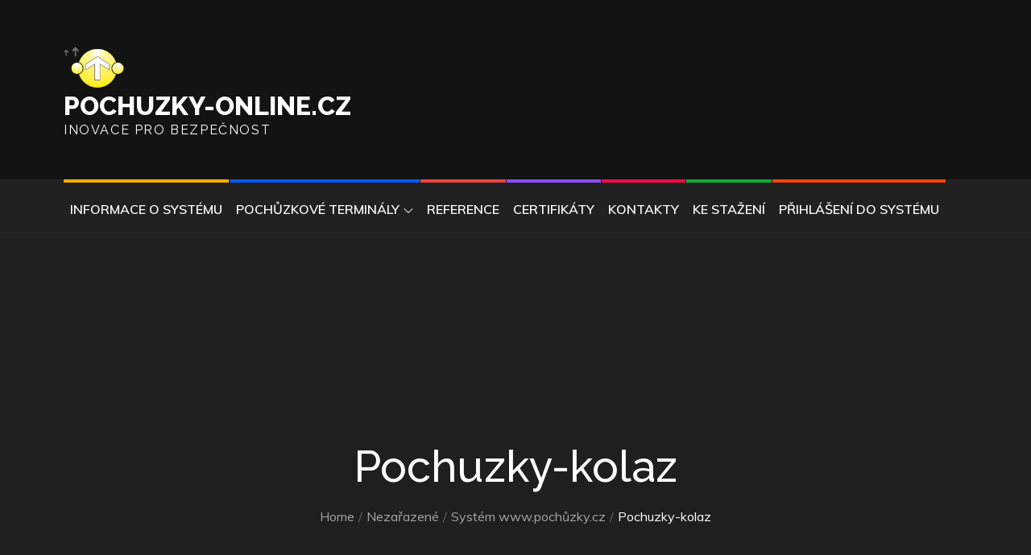

--- FILE ---
content_type: text/css
request_url: https://www.pochuzky-online.cz/wp-content/cache/wpfc-minified/32l6b203/44vdc.css
body_size: 28446
content:
@charset 'UTF-8';
.slick-slider{position:relative;display:block;box-sizing:border-box;-webkit-user-select:none;-moz-user-select:none;-ms-user-select:none;user-select:none;-webkit-touch-callout:none;-khtml-user-select:none;-ms-touch-action:pan-y;touch-action:pan-y;-webkit-tap-highlight-color:transparent}.slick-list{position:relative;display:block;overflow:hidden;margin:0;padding:0}.slick-list:focus{outline:0}.slick-list.dragging{cursor:pointer;cursor:hand}.slick-slider .slick-list,.slick-slider .slick-track{-webkit-transform:translate3d(0,0,0);-moz-transform:translate3d(0,0,0);-ms-transform:translate3d(0,0,0);-o-transform:translate3d(0,0,0);transform:translate3d(0,0,0)}.slick-track{position:relative;top:0;left:0;display:block}.slick-track:after,.slick-track:before{display:table;content:''}.slick-track:after{clear:both}.slick-loading .slick-track{visibility:hidden}.slick-slide{display:none;float:left;height:100%;min-height:1px}[dir=rtl] .slick-slide{float:right}.slick-slide.slick-loading img{display:none}.slick-slide.dragging img{pointer-events:none}.slick-initialized .slick-slide{display:block}.slick-loading .slick-slide{visibility:hidden}.slick-vertical .slick-slide{display:block;height:auto;border:1px solid transparent}.slick-arrow.slick-hidden{display:none}
.slick-loading .slick-list{background:#fff url(//www.pochuzky-online.cz/wp-content/themes/magazinews-pro/assets/fonts/ajax-loader.gif) center center no-repeat}@font-face{font-family:slick;font-weight:400;font-style:normal;src:url(//www.pochuzky-online.cz/wp-content/themes/magazinews-pro/assets/fonts/slick.eot);src:url(//www.pochuzky-online.cz/wp-content/themes/magazinews-pro/assets/fonts/slick.eot?#iefix) format('embedded-opentype'),url(//www.pochuzky-online.cz/wp-content/themes/magazinews-pro/assets/fonts/slick.woff) format('woff'),url(//www.pochuzky-online.cz/wp-content/themes/magazinews-pro/assets/fonts/slick.ttf) format('truetype'),url(//www.pochuzky-online.cz/wp-content/themes/magazinews-pro/assets/fonts/slick.svg#slick) format('svg')}.slick-next,.slick-prev{font-size:0;line-height:0;position:absolute;top:50%;display:block;width:20px;height:20px;padding:0;-webkit-transform:translate(0,-50%);-ms-transform:translate(0,-50%);transform:translate(0,-50%);cursor:pointer;color:transparent;border:none;outline:0;background:0 0}.slick-next:focus,.slick-next:hover,.slick-prev:focus,.slick-prev:hover{color:transparent;outline:0;background:0 0}.slick-next:focus:before,.slick-next:hover:before,.slick-prev:focus:before,.slick-prev:hover:before{opacity:1}.slick-next.slick-disabled:before,.slick-prev.slick-disabled:before{opacity:.25}.slick-next:before,.slick-prev:before{font-family:slick;font-size:20px;line-height:1;opacity:.75;color:#fff;-webkit-font-smoothing:antialiased;-moz-osx-font-smoothing:grayscale}.slick-prev{left:-25px}[dir=rtl] .slick-prev{right:-25px;left:auto}.slick-prev:before{content:'←'}[dir=rtl] .slick-prev:before{content:'→'}.slick-next{right:-25px}[dir=rtl] .slick-next{right:auto;left:-25px}.slick-next:before{content:'→'}[dir=rtl] .slick-next:before{content:'←'}.slick-dotted.slick-slider{margin-bottom:30px}.slick-dots{position:absolute;bottom:-25px;display:block;width:100%;padding:0;margin:0;list-style:none;text-align:center}.slick-dots li{position:relative;display:inline-block;width:20px;height:20px;margin:0 5px;padding:0;cursor:pointer}.slick-dots li button{font-size:0;line-height:0;display:block;width:20px;height:20px;padding:5px;cursor:pointer;color:transparent;border:0;outline:0;background:0 0}.slick-dots li button:focus,.slick-dots li button:hover{outline:0}.slick-dots li button:focus:before,.slick-dots li button:hover:before{opacity:1}.slick-dots li button:before{font-family:slick;font-size:6px;line-height:20px;position:absolute;top:0;left:0;width:20px;height:20px;content:'•';text-align:center;opacity:.25;color:#000;-webkit-font-smoothing:antialiased;-moz-osx-font-smoothing:grayscale}.slick-dots li.slick-active button:before{opacity:.75;color:#000}[class^=wp-block-]:not(.wp-block-gallery) figcaption{font-style:italic;margin-bottom:1.5em;text-align:left}.rtl [class^=wp-block-]:not(.wp-block-gallery) figcaption{text-align:right}p.has-drop-cap:not(:focus)::first-letter{font-size:5em;margin-top:.075em}.wp-block-image{margin-bottom:1.5em}.wp-block-image figure{margin-bottom:0;margin-top:0}.wp-block-image figure.alignleft{margin-right:1.5em}.wp-block-image figure.alignright{margin-left:1.5em}.wp-block-gallery{margin-bottom:1.5em}.wp-block-gallery figcaption{font-style:italic}.wp-block-gallery.aligncenter{display:flex;margin:0 -8px}.wp-block-quote.alignleft p:last-of-type,.wp-block-quote.alignright p:last-of-type{margin-bottom:0}.wp-block-quote cite{color:inherit;font-size:inherit}.wp-block-pullquote,.wp-block-quote,.wp-block-quote:not(.is-large):not(.is-style-large){border-left:4px solid #aaa;padding:1em}.wp-block-quote.is-large{padding:1em 2em}.wp-block-audio audio{display:block;width:100%}.wp-block-cover-image.aligncenter,.wp-block-cover-image.alignleft,.wp-block-cover-image.alignright,.wp-block-cover.aligncenter,.wp-block-cover.alignleft,.wp-block-cover.alignright{display:flex}.no-sidebar .wp-block-audio.alignfull,.no-sidebar .wp-block-categories.alignfull,.no-sidebar .wp-block-cover.alignfull,.no-sidebar .wp-block-gallery.alignfull,.no-sidebar .wp-block-image.alignfull,.no-sidebar .wp-block-pullquote.alignfull,.no-sidebar .wp-block-table.alignfull{width:100vw;max-width:100vw;margin-left:calc(-100vw / 2 + 100% / 2);margin-right:calc(-100vw / 2 + 100% / 2)}.no-sidebar .wp-block-embed.is-type-video.alignfull iframe{width:100vw!important;max-width:100vw;margin-left:calc(-100vw / 2 + 100% / 2)!important;margin-right:calc(-100vw / 2 + 100% / 2)!important}.no-sidebar .wp-block-audio.alignfull figcaption,.no-sidebar .wp-block-image.alignfull figcaption{text-align:center;max-width:1200px;width:90%;padding:0 15px;margin:5px auto 0}.no-sidebar .wp-block-table.alignfull{display:table}.no-sidebar .wp-block-audio.alignfull{padding:0 20px}.no-sidebar .wp-block-categories.alignfull{padding:0 50px}.no-sidebar .wp-block-gallery.alignfull{padding:0 25px}.wp-block-file .wp-block-file__button{background-color:#222;-webkit-border-radius:2px;border-radius:2px;-webkit-box-shadow:none;box-shadow:none;color:#fff;display:inline-block;font-size:14px;font-size:.875rem;font-weight:800;margin-top:2em;padding:.7em 2em;-webkit-transition:background-color .2s ease-in-out;transition:background-color .2s ease-in-out;white-space:nowrap}.wp-block-file .wp-block-file__button:focus,.wp-block-file .wp-block-file__button:hover{background-color:#767676;-webkit-box-shadow:none;box-shadow:none}.wp-block-separator{border-color:#eee;border:0}.wp-block-code{background:0 0;border:0;padding:0}.wp-block-pullquote{border:0;border-top:4px solid #aaa;border-bottom:4px solid #aaa;padding:1em}.wp-block-pullquote cite,.wp-block-pullquote__citation{font-size:inherit;text-transform:none}.wp-block-table thead th{border-bottom:2px solid #bbb;padding-bottom:.5em}.wp-block-table tr{border-bottom:1px solid #eee}.wp-block-table td,.wp-block-table th{border-color:#ccc;padding:15px 25px}.rtl .wp-block-table td,.rtl .wp-block-table th{text-align:right}.wp-block-button__link{padding:16px 40px;font-weight:700;-webkit-transition:all .3s ease-in-out;-moz-transition:all .3s ease-in-out;-ms-transition:all .3s ease-in-out;-o-transition:all .3s ease-in-out;transition:all .3s ease-in-out}.wp-block-button .wp-block-button__link:focus,.wp-block-button .wp-block-button__link:hover{background-color:#fb4;color:#fff;-webkit-box-shadow:none;box-shadow:none}.wp-block-separator:not(.is-style-wide):not(.is-style-dots){max-width:100px}.wp-block-media-text{margin-bottom:1.5em}.wp-block-media-text :last-child{margin-bottom:0}.wp-block-archives.aligncenter,.wp-block-categories.aligncenter,.wp-block-categories.aligncenter ul,.wp-block-latest-posts.aligncenter{list-style-position:inside;text-align:center}.wp-block-latest-comments article{margin-bottom:4em}.archive:not(.page-one-column):not(.has-sidebar) #primary .wp-block-latest-comments article,.blog:not(.has-sidebar) #primary .wp-block-latest-comments article,.search:not(.has-sidebar) #primary .wp-block-latest-comments article{float:none;width:100%}.wp-block-latest-comments .avatar,.wp-block-latest-comments__comment-avatar{border-radius:0}.wp-block-latest-comments a{-webkit-box-shadow:inset 0 -1px 0 rgba(255,255,255,1);box-shadow:inset 0 -1px 0 rgba(255,255,255,1)}.wp-block-latest-comments__comment-meta{font-size:16px;font-size:1rem;margin-bottom:.4em}.wp-block-latest-comments__comment-author,.wp-block-latest-comments__comment-link{font-weight:700;text-decoration:none}.wp-block-latest-comments__comment-date{color:#767676;font-size:10px;font-size:.625rem;font-weight:800;letter-spacing:.1818em;margin-top:.4em;text-transform:uppercase}.editor-block-list__block .wp-block-latest-comments__comment-excerpt p{font-size:14px;font-size:.875rem}.has-blue-background-color{background-color:#2c7dfa}.has-green-background-color{background-color:#07d79c}.has-orange-background-color{background-color:#ff8737}.has-black-background-color{background-color:#2f3633}.has-grey-background-color{background-color:#82868b}.has-blue-color{color:#2c7dfa}.has-green-color{color:#07d79c}.has-orange-color{color:#ff8737}.has-black-color{color:#2f3633}.has-grey-color{color:#82868b}.has-larger-font-size{font-size:36px;font-size:2.25rem}.has-huge-font-size{font-size:48px;font-size:3rem}.has-huge-font-size,.has-larger-font-size{line-height:1.5}@media screen and (max-width:992px){.has-larger-font-size{font-size:30px;font-size:1.875rem}.has-huge-font-size{font-size:38px;font-size:2.375rem}}@media screen and (max-width:767px){.has-larger-font-size{font-size:24px;font-size:1.5rem}.has-huge-font-size{font-size:28px;font-size:1.75rem}}@media screen and (max-width:567px){.has-huge-font-size,.has-larger-font-size{font-size:16px;font-size:1rem;line-height:28px}}.wp-block{max-width:840px}#loader {
overflow-x: hidden;
overflow-y: hidden;
vertical-align: middle;
background-color: #fff;
position:fixed;
display: table;
width: 100%;
top:0;
height: 100%;
min-height: 100%;
z-index:9999;
}
.loader-container {
position: relative;
display: table-cell;
vertical-align: middle;
z-index: 12;
text-align:center;
text-transform: uppercase;
}
.loader-container svg {
width: 70px;
height: 70px;
fill: #ff4443;
-webkit-animation: rotating 2s linear infinite;
-moz-animation: rotating 2s linear infinite;
-ms-animation: rotating 2s linear infinite;
-o-animation: rotating 2s linear infinite;
animation: rotating 2s linear infinite;
}
@-webkit-keyframes rotating {
from {
-webkit-transform: rotate(0deg);
-o-transform: rotate(0deg);
transform: rotate(0deg);
}
to {
-webkit-transform: rotate(360deg);
-o-transform: rotate(360deg);
transform: rotate(360deg);
}
}
@keyframes rotating {
from {
-ms-transform: rotate(0deg);
-moz-transform: rotate(0deg);
-webkit-transform: rotate(0deg);
-o-transform: rotate(0deg);
transform: rotate(0deg);
}
to {
-ms-transform: rotate(360deg);
-moz-transform: rotate(360deg);
-webkit-transform: rotate(360deg);
-o-transform: rotate(360deg);
transform: rotate(360deg);
}
}
.blog-loader {
text-align: center;
margin-top: 50px;
}
.blog-loader svg {
width: 30px;
height: 30px;
}
#LBloadmore svg.latest-posts-loader,
.blog-loader svg {
margin-left: 15px;
animation: infinitepreloader 1.5s  infinite ease-in-out;
}
@keyframes infinitepreloader {
100%{transform: rotate(180deg);}
}
#preloader {
position:relative;
margin:auto;
width:100px;
}
#preloader span {
display:block;
bottom:0px;
width: 9px;
height: 5px;
background:#fff;
position:absolute;
animation: preloader 1.5s  infinite ease-in-out;
}
#preloader span:nth-child(2) {
left:11px;
animation-delay: .2s;
}
#preloader span:nth-child(3) {
left:22px;
animation-delay: .4s;
}
#preloader span:nth-child(4) {
left:33px;
animation-delay: .6s;
}
#preloader span:nth-child(5) {
left:44px;
animation-delay: .8s;
}
@keyframes preloader {
0% {height:5px;transform:translateY(0px);background: #ff4443;}
25% {height:30px;transform:translateY(15px);background: #ff4443;}
50% {height:5px;transform:translateY(0px);background: #ff4443;}
100% {height:5px;transform:translateY(0px);background: #ff4443;}
}
.backtotop {
background-color: #ff4443;
z-index: 300;
width: 40px;
height: 40px;
line-height: 36px;
font-size: 18px;
text-align: center;
position: fixed;
bottom: -100px;
right: 25px;
cursor: pointer;
-webkit-transition: all .7s ease-in-out;
-moz-transition: all .7s ease-in-out;
-o-transition: all .7s ease-in-out;
-ms-transition: all .7s ease-in-out;
transition: all .7s ease-in-out;
color: #fff;
}
.backtotop:hover {
background-color: #333;
}
.backtotop svg {
display: inline-block;
vertical-align: middle;
fill: #fff;
}
@-webkit-keyframes colorchange {
0%   {border-color: #e30048;}
25%  {border-color: #ff4443;}
50%  {border-color: #9acf0b;}
75%  {border-color: #a93d7b;}
100% {border-color: #f1ad02;}
}
@keyframes colorchange {
0%   {border-color: #e30048;}
25%  {border-color: #ff4443;}
50%  {border-color: #9acf0b;}
75%  {border-color: #a93d7b;}
100% {border-color: #f1ad02;}
} html {
font-family: sans-serif;
-webkit-text-size-adjust: 100%;
-ms-text-size-adjust:     100%;
}
body {
margin: 0;
font-family: 'Muli', sans-serif;
font-weight: 400;
}
#page {
max-width: 1920px;
margin: 0 auto;
position: relative;
overflow-x: hidden; 
box-shadow: 0 0 15px #aaa;
}
#content {
position: relative;
}
article,
aside,
details,
figcaption,
figure,
footer,
header,
main,
menu,
nav,
section,
summary {
display: block;
}
audio,
canvas,
progress,
video {
display: inline-block;
vertical-align: baseline;
}
audio:not([controls]) {
display: none;
height: 0;
}
[hidden],
template {
display: none;
}
a {
background-color: transparent;
}
a:active,
a:hover {
outline: 0;
}
abbr[title] {
border-bottom: 1px dotted;
}
b,
strong {
font-weight: bold;
color: #7b7b7b;
}
dfn {
font-style: italic;
}
h1 {
font-size: 52px;
}
h2 {
font-size: 42px;
}
h3 {
font-size: 26px;
}
h4 {
font-size: 20px;
}
h5 {
font-size: 18px;
}
h6 {
font-size: 14px;
}
h1,
h2,
h3,
h4,
h5,
h6 {
clear: both;
color: #212121;
margin: 16px 0;
line-height: 1.5;
font-weight: 500;
font-family: 'Raleway', sans-serif;
}
mark {
background: #ff0;
color: #333;
}
small {
font-size: 80%;
}
sub,
sup {
font-size: 75%;
line-height: 0;
position: relative;
vertical-align: baseline;
}
sup {
top: -0.5em;
}
sub {
bottom: -0.25em;
}
img {
border: 0;
}
figure {
margin: 1em 40px;
}
hr {
box-sizing: content-box;
height: 0;
}
pre {
overflow: auto;
}
code,
kbd,
pre,
samp {
font-family: monospace, monospace;
font-size: 1em;
}
button,
input,
optgroup,
select,
textarea {
color: inherit;
font: inherit;
margin: 0;
}
button {
overflow: visible;
}
button,
select {
text-transform: none;
}
button,
html input[type="button"],
input[type="reset"],
input[type="submit"] {
-webkit-appearance: button;
cursor: pointer;
}
button[disabled],
html input[disabled] {
cursor: default;
}
button::-moz-focus-inner,
input::-moz-focus-inner {
border: 0;
padding: 0;
}
input {
line-height: normal;
}
input[type="checkbox"],
input[type="radio"] {
box-sizing: border-box;
padding: 0;
}
input[type="number"]::-webkit-inner-spin-button,
input[type="number"]::-webkit-outer-spin-button {
height: auto;
}
input[type="search"]::-webkit-search-cancel-button,
input[type="search"]::-webkit-search-decoration {
-webkit-appearance: none;
}
fieldset {
border: 1px solid #c0c0c0;
margin: 0 2px;
padding: 0.35em 0.625em 0.75em;
}
legend {
border: 0;
padding: 0;
}
textarea {
overflow: auto;
}
optgroup {
font-weight: bold;
}
table {
border-collapse: collapse;
border-spacing: 0;
}
tbody {
text-align: left;
}
tr {
border: 1px solid #ccc;
}
td,
th {
padding: 5px;
font-weight: 400;
}
th {
color: #fff;
}
td#next {
text-align: right;
}
#wp-calendar {
display: table;
} body,
button,
input,
select,
textarea {
color: #7c7c7c;
font-size: 16px;
font-size: 1rem;
line-height: 28px;
word-wrap: break-word;
}
p {
margin: 0 0 1em;
}
dfn,
cite,
em,
i {
font-style: italic;
}
blockquote {
margin: 0 1.5em;
}
address {
margin: 0 0 1.5em;
}
pre {
background: #fff;
font-family: "Courier 10 Pitch", Courier, monospace;
font-size: 15px;
font-size: 0.9375rem;
line-height: 1.6;
margin-bottom: 1.6em;
max-width: 100%;
overflow: auto;
padding: 1.6em;
}
code,
kbd,
tt,
var {
font-family: Monaco, Consolas, "Andale Mono", "DejaVu Sans Mono", monospace;
font-size: 15px;
font-size: 0.9375rem;
}
abbr,
acronym {
border-bottom: 1px dotted #666;
cursor: help;
}
mark,
ins {
background: #fff9c0;
text-decoration: none;
}
big {
font-size: 125%;
} html {
box-sizing: border-box;
}
*,
*:before,
*:after { box-sizing: inherit;
}
body {
background: #fff; }
blockquote {
padding: 21px 25px;
margin: 30px 0;
font-size: 22px;
line-height: 1.5;
}
blockquote.alignright {
padding-right: 0;
margin-bottom: 14px;
}
blockquote p:before,
blockquote p:after {
content: "“";
display: inline-block;
}
blockquote p:after {
content: "”";
}
blockquote p {
margin: 0;
}
hr {
background-color: #ccc;
border: 0;
height: 1px;
margin-bottom: 1.5em;
}
ul,
ol {
margin: 0;
padding-left: 1.5em;
}
ul {
list-style: disc;
}
ol {
list-style: decimal;
}
li > ul,
li > ol {
margin-bottom: 0;
margin-left: 0.5em;
}
dt {
font-weight: bold;
margin-bottom: 1em;
}
dd {
margin: 0 1.5em 1.5em;
}
img {
height: auto; max-width: 100%; vertical-align: middle;
outline: none;
}
figure {
margin: 1em 0; }
table {
margin: 0 0 1.5em;
width: 100%;
display: inline-block;
overflow: auto;
} button,
input[type="button"],
input[type="reset"],
input[type="submit"] {
border: 1px solid;
border-color: #ccc #ccc #bbb;
border-radius: 3px;
background: #e6e6e6;
color: rgba(0, 0, 0, .8);
font-size: 12px;
font-size: 0.75rem;
line-height: 1;
padding: .6em 1em .4em;
}
button:hover,
input[type="button"]:hover,
input[type="reset"]:hover,
input[type="submit"]:hover {
border-color: #ccc #bbb #aaa;
}
button:focus,
input[type="button"]:focus,
input[type="reset"]:focus,
input[type="submit"]:focus,
button:active,
input[type="button"]:active,
input[type="reset"]:active,
input[type="submit"]:active {
border-color: #aaa #bbb #bbb;
}
input[type="text"],
input[type="email"],
input[type="url"],
input[type="password"],
input[type="search"],
input[type="number"],
input[type="tel"],
input[type="range"],
input[type="date"],
input[type="month"],
input[type="week"],
input[type="time"],
input[type="datetime"],
input[type="datetime-local"],
input[type="color"],
textarea {
color: #666;
border: 1px solid #e0e0e0;
border-radius: 0;
padding: 3px;
background-color: #fff;
border: 1px solid #eaedf3;
box-shadow: 0px 0px 5px 0px rgba(0, 0, 0, 0.05);
font-family: 'Raleway', sans-serif;
}
select {
border: 1px solid #e0e0e0;
}
input[type="text"]:focus,
input[type="email"]:focus,
input[type="url"]:focus,
input[type="password"]:focus,
input[type="search"]:focus,
input[type="number"]:focus,
input[type="tel"]:focus,
input[type="range"]:focus,
input[type="date"]:focus,
input[type="month"]:focus,
input[type="week"]:focus,
input[type="time"]:focus,
input[type="datetime"]:focus,
input[type="datetime-local"]:focus,
input[type="color"]:focus,
textarea:focus {
color: #111;
}
textarea {
width: 100%;
}
textarea,
#respond input,
.wpcf7 input {
width: 100%;
border: 1px solid #e9e9e9;
border-radius: 0;
outline: none;
padding: 10px;
}
#respond textarea {
height: 200px;
padding: 10px;
background-color: #fff;
border-radius: 0;
}
#respond input[type="text"],
#respond input[type="email"],
#respond input[type="url"] {
background-color: #fff;
border-radius: 0;
min-height: 50px;
}
#respond input[type="text"]:focus,
#respond input[type="email"]:focus,
#respond input[type="url"]:focus,
#respond textarea:focus {
border-color: #999;
}
#respond input[type="submit"] {
padding: 10px 30px;
font-size: 14px;
line-height: 26px;
display: inline-block;
text-transform: uppercase;
border: none;
background-color: #ff4443;
color: #fff;
position: relative;
text-align: center;
font-family: 'Raleway', sans-serif;
font-weight: 500;
letter-spacing: 0.05em;
-webkit-transition: all 0.3s ease-in-out;
-moz-transition: all 0.3s ease-in-out;
-ms-transition: all 0.3s ease-in-out;
-o-transition: all 0.3s ease-in-out;
transition: all 0.3s ease-in-out;
}
#respond input[type="submit"]:hover,
#respond input[type="submit"]:focus {
background-color: #212121;
color: #fff;
}
p.form-submit {
clear: both;
display: inline-block;
position: relative;
}
.comment-notes {
font-size: 14px;
font-style: italic;
font-weight: 600;
margin-top: 0;
margin-bottom: 20px;
}
#respond label {
margin-bottom: 11px;
display: inline-block;
}
#commentform p {    
margin-bottom: 21px;
}
#commentform p.comment-form-comment {
margin-bottom: 0;
}
#commentform p.form-submit {
margin: 21px 0 0;
text-align: center;
}
#respond .comment-form-cookies-consent input[type="checkbox"], 
.comment-form-cookies-consent input[type="checkbox"] {
width: auto;
float: left;
height: auto;
min-height: auto;
margin-right: 10px;
}
#respond .comment-form-cookies-consent label, 
.comment-form-cookies-consent label {
display: table;
margin: 0;
line-height: 1;
}
.comment-form-cookies-consent {
clear: both;
margin-top: 15px;
display: inline-block;
width: 100%;
}  a {
color: #ff4443;
text-decoration: none;
outline: none;
}
a:hover,
a:focus,
a:active {
color: #212121;
} #masthead {
position: relative;
top: 0;
left: 0;
right: 0;
width: 100%;
z-index: 3000;
background-color: #131313;
-webkit-transition: all 0.3s ease-in-out;
-moz-transition: all 0.3s ease-in-out;
-ms-transition: all 0.3s ease-in-out;
-o-transition: all 0.3s ease-in-out;
transition: all 0.3s ease-in-out;
}
#site-navigation {
background-color: #212121;
}
#masthead .social-icons {
margin: 10px 0 0;
}
.site-branding {
text-align: center;
}
.site-branding + .site-advertisement {
margin-top: 20px;
}
.site-branding-wrapper {
padding: 30px 0;
}
.site-logo + #site-identity {
margin-top: 15px;
}
.site-logo {
margin-right: 20px;
}
.site-logo {
max-height: 60px;
width: auto;
}
.site-title {
margin: 0;
line-height: 1.3;
font-family: 'Raleway', sans-serif;
font-size: 32px;
text-transform: uppercase;
font-weight: 800;
-webkit-transition: all 0.3s ease-in-out;
-moz-transition: all 0.3s ease-in-out;
-ms-transition: all 0.3s ease-in-out;
-o-transition: all 0.3s ease-in-out;
transition: all 0.3s ease-in-out;
}
.site-title a {
color: #fff;
}
.site-title a:hover,
.site-title a:focus {
opacity: 0.8;
}
.site-description {
margin: 0;
line-height: 1.3;
color: #fff;
text-transform: uppercase;
letter-spacing: 0.1em;
font-family: 'Raleway', sans-serif;
}
.main-navigation {
display: block;
position: relative;
}
.main-navigation ul.nav-menu li.current-menu-item > a {
font-weight: 500;
}
.main-navigation ul.nav-menu li.current-menu-item > a,
.main-navigation ul.nav-menu li:hover > a {
color: #ff4443;
}
.main-navigation ul.nav-menu li:hover > svg,
.main-navigation li.menu-item-has-children:hover > a > svg,
.main-navigation li.menu-item-has-children > a:hover > svg,
.main-navigation ul.nav-menu > li.current-menu-item > a > svg {
fill: #ff4443;
}
.main-navigation ul ul {
background-color: #fff;
text-align: left;
padding: 0;
}
.main-navigation ul.sub-menu li a {
padding: 8px 15px;
color: #333;
border-bottom: 1px solid #eee;
}
.main-navigation ul.sub-menu a:after {
float: right;
}
.main-navigation ul {
list-style: none;
margin: 0;
padding-left: 0;
}
.main-navigation .social-menu-item ul {
display: block;
border: none;
}
.main-navigation .social-menu-item ul li a {
width: 40px;
border: 1px solid #d6d6d6;
}
.main-navigation .social-menu-item .social-icons {
margin: 0;
padding: 20px 15px 20px 25px;
}
.main-navigation + .social-icons {
display: none;
}
.main-navigation li {
position: relative;
}
.main-navigation ul.nav-menu > li > a {
padding: 23px 8px;
color: #333;
}
.main-navigation form.search-form input {
background-color: #333;
border-color: #333;
color: #333;
font-weight: 400;
}
.main-navigation ul.nav-menu > li > a.search:hover svg.icon-search,
.main-navigation ul.nav-menu > li > a.search:focus svg.icon-search,
.main-navigation li.search-menu a:hover svg,
.main-navigation li.search-menu a:focus svg,
.main-navigation li.search-menu a.search-active svg {
fill: #ff4443;
}
.main-navigation a:hover,
.main-navigation ul.nav-menu > li > a:hover {
color: #ff4443;
}
.main-navigation a {
font-weight: 600;
display: block;
text-decoration: none;
color: #333;
text-transform: uppercase;
}
.main-navigation ul ul {
float: left;
position: absolute;
top: 100%;
left: -999em;
z-index: 99999;
}
.main-navigation ul ul ul {
left: -999em;
top: 0;
}
.main-navigation ul ul a {
width: 225px;
}
.main-navigation .current_page_item > a,
.main-navigation .current-menu-item > a,
.main-navigation .current_page_ancestor > a,
.main-navigation .current-menu-ancestor > a {
color: #333;
}
form.search-form {
width: 100%;
max-width: 100%;
position: relative;
}
.main-navigation form.search-form {
min-width: 320px;
}
input.search-field {
height: 50px;
border-radius: 0;
padding: 0 50px 0 15px;
width: 100%;
outline: none;
}
.main-navigation svg.icon-close {
display: none;
}
#search.hidden-small form.search-form {
position: absolute;
left: 0;
right: 0;
}
svg {
width: 16px;
height: 16px;
display: inline-block;
vertical-align: middle;
}
.search-menu svg.icon-search {
fill: #949494;
}
svg.icon-search,
svg.icon-close {
width: 15px;
height: 15px;
fill: #fff;
}
svg.icon-close {
width: 20px;
height: 20px;
}
.search-submit svg.icon-search {
fill: #adadad;
opacity: 1;
}
.main-navigation svg.icon-down {
width: 12px;
height: 12px;
margin-left: 5px;
fill: #7b7b7b;
}
.main-navigation .sub-menu svg {
width: 12px;
height: 12px;
fill: #7b7b7b;
position: absolute;
right: 15px;
top: 17px;
-webkit-transform: rotate(-90deg);
-moz-transform: rotate(-90deg);
-ms-transform: rotate(-90deg);
-o-transform: rotate(-90deg);
transform: rotate(-90deg);
}
#site-menu #search {
display: none;
}
#search-menu {
display: none;
}
#search-menu .icon-close,
#search-menu.active .icon-search,
.search-menu .icon-close,
.search-menu.active .icon-search {
display: none;
}
#search-menu.active .icon-close,
.search-menu.active .icon-close {
display: inline-block;
}
#search-menu button .icon-search,
.search-menu button .icon-search,
#search-menu.active button .icon-search,
.search-menu.active button .icon-search {
display: inline-block;
}
#search-menu input[type="search"] {
padding-left: 40px;
border-radius: 4px;
min-height: 40px;
height: auto;
background-color: #efefef;
border-color: #efefef;
padding: 5px 15px 0px 40px;
}
#search-menu form.search-form button.search-submit {
min-height: 40px;
height: auto;
}
.menu-toggle{
border-radius: 0;
min-height: 50px;
line-height: 50px;
outline: none;
display: block;
position: relative;
background-color: #212121;
border: none;
display: -webkit-box;
display: -ms-flexbox;
display: flex;
align-items: center;
justify-content: center;
width: 100%;
}
.secondary-menu-toggle {
position: absolute;
left: 0;
top: 0;
z-index: 3;
}
.secondary-menu-toggle svg {
width: 20px;
height: 20px;
margin-left: auto;
margin-right: auto;
}
.secondary-menu-toggle svg.icon-close {
display: none;
fill: #000;
width: 16px;
height: 16px;
}
.secondary-menu-toggle.active svg.icon-menu-bar {
display: none;
}
.secondary-menu-toggle.active svg.icon-close {
display: block;
}
#site-menu .menu-toggle.active svg {
-webkit-transform: rotate(-180deg);
-moz-transform: rotate(-180deg);
-ms-transform: rotate(-180deg);
-o-transform: rotate(-180deg);
transform: rotate(-180deg);
}
.menu-label {
text-transform: uppercase;
color: #fff;
padding: 3px 0 0 10px;
font-weight: bold;
font-family: 'Raleway', sans-serif;
}
#top-navigation {
background-color: #212121;
}
#top-navigation .main-navigation ul.nav-menu > li > a {
text-transform: none;
letter-spacing: 0.01em;
}
#top-navigation .main-navigation ul.sub-menu li a {
text-transform: none;
}
#top-navigation .menu-label {
color: #fff;
}
#top-navigation .menu-toggle svg {
fill: #fff;
}
svg.icon-menu {
fill: #fff;
vertical-align: baseline;
width: 30px;
height: 30px;
}
svg.icon-close,
.menu-toggle.active svg.icon-menu {
display: none;
}
.menu-toggle.active svg.icon-close {
display: block;
}
button.dropdown-toggle {
padding: 0;
position: absolute;
top: 0;
right: 0;
background-color: transparent;
border: none;
width: 45px;
height: 57px;
line-height: 62px;
outline: none;
}
.main-navigation .dropdown-toggle.active > svg {
-webkit-transform: rotate(180deg);
-moz-transform: rotate(180deg);
-ms-transform: rotate(180deg);
-o-transform: rotate(180deg);
transform: rotate(180deg);
-webkit-transform-origin: 50% 50%;
-moz-transform-origin: 50% 50%;
-ms-transform-origin: 50% 50%;
-o-transform-origin: 50% 50%;
transform-origin: 50% 50%;
}
.menu-overlay {
-webkit-transition: 0.5s ease-in-out;
-moz-transition: 0.5s ease-in-out;
-ms-transition: 0.5s ease-in-out;
-o-transition: 0.5s ease-in-out;
transition: 0.5s ease-in-out;
}
.menu-overlay.active {
background-color: #000;
position: absolute;
left: 0;
top: 0;
width: 100%;
height: 100%;
opacity: 0.8;
z-index: 3;
}
.site-main .comment-navigation,
.site-main .posts-navigation,
.site-main .post-navigation {
margin: 0;
overflow: hidden;
}
.comment-navigation .nav-previous,
.posts-navigation .nav-previous,
.post-navigation .nav-previous {
float: left;
width: 50%;
position: relative;
}
.comment-navigation .nav-next,
.posts-navigation .nav-next,
.post-navigation .nav-next {
float: right;
text-align: right;
width: 50%;
position: relative;
}
.navigation.post-navigation, 
.navigation.posts-navigation {
margin-top: 30px;
padding: 23px 20px;
background-color: #fff;
border: 1px solid #eaedf3;
box-shadow: 0px 0px 5px 0px rgba(0, 0, 0, 0.05);
}
.post-navigation a, 
.posts-navigation a {
font-weight: 500;
color: #212121;
display: block;
}
.post-navigation a:hover, 
.posts-navigation a:hover,
.post-navigation a:focus, 
.posts-navigation a:focus {
color: #ff4443;
}
.post-navigation, 
.posts-navigation {
padding: 0;
position: relative;
}
.pagination .page-numbers {
border: 1px solid #ddd;
}
.pagination .page-numbers,
.pagination .page-numbers.dots:hover,
.pagination .page-numbers.dots:focus {
text-align: center;
line-height: 35px;
width: 35px;
height: 35px;
display: inline-block;
margin-right: 5px;
color: #212121;
background-color: #fff;
}
.pagination .page-numbers.current,
.pagination .page-numbers:hover,
.pagination .page-numbers:focus {
color: #fff;
background-color: #ff4443;
border-color: #ff4443;
}
.pagination .prev.page-numbers svg,
.pagination .next.page-numbers svg {
display: inline-block;
vertical-align: middle;
-webkit-transform: rotate(-90deg);
-moz-transform: rotate(-90deg);
-ms-transform: rotate(-90deg);
-o-transform: rotate(-90deg);
transform: rotate(-90deg);
width: 12px;
height: 12px;
}
.pagination .next.page-numbers svg {
-webkit-transform: rotate(90deg);
-moz-transform: rotate(90deg);
-ms-transform: rotate(90deg);
-o-transform: rotate(90deg);
transform: rotate(90deg);
}
.prev.page-numbers svg,
.next.page-numbers svg {
fill: #cecece;
}
.nav-previous span {
padding-left: 38px;
float: left;
text-align: left;
}
.nav-next span {
padding-right: 38px;
float: right;
text-align: right;
}
.navigation .nav-previous svg {
-webkit-transform: rotate(-180deg);
-moz-transform: rotate(-180deg);
-ms-transform: rotate(-180deg);
-o-transform: rotate(-180deg);
transform: rotate(-180deg);
position: absolute;
top: 3px;
left: 0;
}
.navigation .nav-next svg {
position: absolute;
top: 3px;
right: 0;
}
.post-navigation span,
.posts-navigation span {
display: table;
}  .screen-reader-text {
clip: rect(1px, 1px, 1px, 1px);
position: absolute !important;
height: 1px;
width: 1px;
overflow: hidden;
word-wrap: normal !important; }
.screen-reader-text:focus {
background-color: #f1f1f1;
border-radius: 3px;
box-shadow: 0 0 2px 2px rgba(0, 0, 0, 0.6);
clip: auto !important;
color: #21759b;
display: block;
font-size: 14px;
font-size: 0.875rem;
font-weight: bold;
height: auto;
left: 5px;
line-height: normal;
padding: 15px 23px 14px;
text-decoration: none;
top: 5px;
width: auto;
z-index: 100000; } #content[tabindex="-1"]:focus {
outline: 0;
} .alignleft {
display: inline;
float: left;
margin-right: 1.5em;
}
.alignright {
display: inline;
float: right;
margin-left: 1.5em;
}
.aligncenter {
clear: both;
display: block;
margin-left: auto;
margin-right: auto;
} .clear:before,
.clear:after,
.entry-content:before,
.entry-content:after,
.comment-content:before,
.comment-content:after,
.site-header:before,
.site-header:after,
.site-content:before,
.site-content:after,
.site-footer:before,
.site-footer:after,
.footer-widgets-area:before,
.footer-widgets-area:after,
.wrapper:before,
.wrapper:after,
.widget:before,
.widget:after,
.post-archive:before,
.post-archive:after {
content: "";
display: table;
table-layout: fixed;
}
.clear:after,
.entry-content:after,
.comment-content:after,
.site-header:after,
.site-content:after,
.site-footer:after,
.footer-widgets-area:before,
.footer-widgets-area:after,
.wrapper:before,
.wrapper:after,
.widget:before,
.widget:after,
.post-archive:before,
.post-archive:after {
clear: both;
} .widget {
margin: 0 0 20px;
}
.widget:last-child {
margin-bottom: 0;
} .widget select {
max-width: 100%;
background-color: #efefef;
padding: 10px;
border: none;
width: 100%;
max-width: 300px;
}
.widget select:focus {
outline: thin dotted;
}
.widget input {
outline: none;
height: 40px;
border-radius: 0;
padding: 0 15px;
border: none;
}
form.search-form button.search-submit {
height: 50px;
position: absolute;
right: 0;
top: 0;
background-color: transparent;
border: none;
width: 45px;
border-radius: 0;
outline: none;
}
.widget_search form.search-form .search-submit {
width: auto;
color: #fff;
background-color: #212121;
left: auto;
right: 0;
font-size: 14px;
height: 40px;
width: 40px;
line-height: 10px;
}
.widget_search form.search-form .search-submit:hover,
.widget_search form.search-form .search-submit:focus {
background-color: #ff4443;
color: #fff;
}
.widget_search form.search-form .search-submit svg {
fill: #fff;
width: 14px;
height: 14px;
}
.widget_search form.search-form .search-submit:hover svg,
.widget_search form.search-form .search-submit:focus svg {
fill: #fff;
}
.widget_search form.search-form input {
border: none;
}
.widget_search form.search-form input {
padding: 0 55px 0 15px;
height: 40px;
background-color: #efefef;
}
form.search-form {
position: relative;
}
form.search-form input {
width: 100%;
padding: 0 40px 0 15px;
font-weight: 300;
}
#wp-calendar tbody td {
text-align: center;
}
#wp-calendar caption {
margin-bottom: 15px;
}
.widget-title {
font-size: 22px;
margin: 0 0 16px;
}
.widget li:not(:last-child) {
margin-bottom: 10px;
}
.widget_instagram ul {
list-style: none;
margin: 0 -5px;
padding: 0;
}
.widget_instagram li {
margin: 0;
padding: 0 5px;
}
.widget.widget_instagram li:not(:last-child),
#colophon .footer-widgets-area .widget.widget_instagram li:not(:last-child) {
margin-bottom: 10px;
}
.widget_instagram .col-1 li {
width: 100%;
float: none;
}
.widget_instagram .col-2 li {
width: 50%;
float: left;
}
.widget_instagram .col-3 li {
width: 33.33%;
float: left;
}
.widget_instagram .col-4 li {
width: 25%;
float: left;
}
.widget_instagram .col-5 li {
width: 20%;
float: left;
}
.widget_instagram .col-6 li {
width: 16.66%;
float: left;
}
.widget_instagram li img {
width: 100%;
}
.widget.widget_archive li {
text-align: right;
}
.widget.widget_archive li a {
float: left;
}
.widget-title,
.widgettitle {
margin: 0 0 25px;
font-weight: 600;
font-size: 18px;
color: #212121;
text-transform: uppercase;
}
#secondary .widget:not(:last-child) {
margin-bottom: 30px;
}
input[type="submit"] {
width: auto;
padding: 10px 30px;
font-size: 14px;
line-height: 26px;
display: inline-block;
text-transform: uppercase;
border: none;
background-color: #ff4443;
color: #fff;
position: relative;
text-align: center;
font-family: 'Raleway', sans-serif;
font-weight: 500;
letter-spacing: 0.05em;
-webkit-transition: all 0.3s ease-in-out;
-moz-transition: all 0.3s ease-in-out;
-ms-transition: all 0.3s ease-in-out;
-o-transition: all 0.3s ease-in-out;
transition: all 0.3s ease-in-out;
}
input[type="submit"]:hover,
input[type="submit"]:focus {
background-color: #212121;
color: #fff;
}
.jetpack_subscription_widget form {
position: relative;
max-width: 620px;
margin: 0 auto;
}
.jetpack_subscription_widget input[type="email"] {
width: 100%;
min-height: 60px;
padding: 2px 168px 0 30px;
background-color: #414C57;
border: none;
border-radius: 50px;
outline: none;
color: #fff;
}
.jetpack_subscription_widget input[type="submit"] {
padding: 13px 23px;
font-size: 14px;
line-height: 34px;
display: inline-block;
border-radius: 25px;
min-width: 133px;
min-height: 60px;
background-color: #ff4443;
color: #fff;
border: none;
position: relative;
text-align: center;
text-transform: uppercase;
border-radius: 0;
border-top-right-radius: 50px;
border-bottom-right-radius: 50px;
outline: none;
}
.jetpack_subscription_widget input[type="submit"]:hover,
.jetpack_subscription_widget input[type="submit"]:focus {
background-color: #ff4443;
}
.jetpack_subscription_widget #subscribe-text {
display: inline-block;
margin-bottom: 10px;
}
.jetpack_subscription_widget #subscribe-text p {
margin-top: 0;
line-height: 25px;
}
.jetpack_subscription_widget #subscribe-submit {
display: inline-block;
margin: 0;
position: absolute;
top: 0;
right: 0;
}
.jetpack_subscription_widget .widget-title {
margin-bottom: 5px;
}
#subscribe-email label {
margin-bottom: 7px;
display: inline-block;
width: 100%;
}
.widget_popular_post ul,
.widget_latest_post ul,
.widget_featured_post ul {
padding: 0;
margin: 0;
list-style: none;
clear: both;
display: table;
}
.widget.widget_popular_post ul li,
.widget.widget_latest_post ul li,
.widget.widget_featured_post ul li {
clear: both;
margin-bottom: 20px;
display: inline-block;
width: 100%;
}
.widget.widget_popular_post ul li:last-child,
.widget.widget_latest_post ul li:last-child,
.widget.widget_featured_post ul li:last-child {
margin-bottom: 0;
padding-bottom: 0;
border-bottom: none;
}
.widget_popular_post h3,
.widget_latest_post h3,
.widget_featured_post h3 {
font-size: 16px;
line-height: 1.5;
display: table-row;
letter-spacing: 0.01em;
}
.widget_popular_post h3 a,
.widget_latest_post h3 a,
.widget_featured_post h3 a {
display: block;
}
#secondary .widget_popular_post h3 a,
#secondary .widget_latest_post h3 a,
#secondary .widget_featured_post h3 a {
font-weight: 600;
}
.widget_popular_post time,
.widget_latest_post time,
.widget_featured_post time {
display: table-row;
font-weight: 500;
}
.widget_popular_post h3 a,
.widget_popular_post a:hover time,
.widget_popular_post a:focus time,
.widget_latest_post h3 a,
.widget_latest_post a:hover time,
.widget_latest_post a:focus time,
.widget_featured_post h3 a,
.widget_featured_post a:hover time,
.widget_featured_post a:focus time {
color: #333;
}
.widget_popular_post h3 a:hover,
.widget_popular_post h3 a:focus,
.widget_popular_post a:hover time,
.widget_popular_post a:focus time,
.widget_latest_post h3 a:hover,
.widget_latest_post h3 a:focus,
.widget_latest_post a:hover time,
.widget_latest_post a:focus time,
.widget_featured_post h3 a:hover,
.widget_featured_post h3 a:focus,
.widget_featured_post a:hover time,
.widget_featured_post a:focus time {
color: #ff4443;
}
.widget_popular_post a time,
.widget_popular_post time,
.widget_latest_post a time,
.widget_latest_post time,
.widget_featured_post a time,
.widget_featured_post time {
color: #ff4443;
font-family: 'Raleway', sans-serif;
}
.widget_popular_post img,
.widget_latest_post img,
.widget_featured_post img {
max-width: 95px;
width: 95px;
height: 95px;
float: left;
margin-right: 14px;
}
.textwidget img {
margin-bottom: 25px;
display: block;
}
.widget.widget_text .btn {
margin-top: 20px;
}
.textwidget a {
line-height: 1.5;
display: inline-block;
font-weight: 500;
}
#secondary .jetpack_subscription_widget input[type="email"] {
height: 50px;
min-height: auto;
background-color: #fff;
border-color: #fff;
padding: 15px 18px;
}
#secondary .jetpack_subscription_widget input[type="submit"] {
position: relative;
margin: auto;
min-height: 50px;
border-radius: 0;
background-color: #333;
min-width: 151px;
margin: 0;
text-transform: uppercase;
}
#secondary .jetpack_subscription_widget input[type="submit"]:hover,
#secondary .jetpack_subscription_widget input[type="submit"]:focus {
background-color: #ff4443;
}
#secondary p#subscribe-email {
margin-top: 0;
}
#secondary .widget .social-icons {
text-align: center;
margin-top: -10px;
}
#secondary .widget .social-icons li a:hover svg,
#secondary .widget .social-icons li a:focus svg {
fill: #fff;
}
#secondary .widget {
padding: 30px;
background-color: #fff;
border: 1px solid #eaedf3;
box-shadow: 0px 0px 5px 0px rgba(0, 0, 0, 0.05);
}
.widget svg {
fill: #ff4443;
}
#secondary a,
#secondary li {
color: #212121;
}
#secondary a:hover,
#secondary a:focus {
color: #ff4443;
}  .sticky {
display: block;
}
.hentry {
margin: 0;
}
.updated:not(.published) {
display: none;
}
.single .byline,
.group-blog .byline {
display: inline;
}
.single .byline {
margin-left: -27px;
}
.page-content,
.entry-content,
.entry-summary {
margin: 0;
}
.page-links {
clear: both;
margin: 0 0 1.5em;
}
nav.navigation.pagination {
margin-top: 50px;
clear: both;
display: inline-block;
width: 100%;
text-align: left;
}
.navigation.pagination svg {
fill: #212121;
width: 16px;
height: 16px;
position: relative;
top: -2px;
}
.navigation.pagination a:hover svg,
.navigation.pagination a:focus svg {
fill: #fff;
}
.navigation.posts-navigation svg, 
.navigation.post-navigation svg {
width: 20px;
height: 20px;
fill: #212121;
display: inline-block;
vertical-align: middle;
}
.navigation.posts-navigation a:hover svg, 
.navigation.post-navigation a:hover svg,
.navigation.posts-navigation a:focus svg, 
.navigation.post-navigation a:focus svg {
fill: #ff4443;
}
.navigation.posts-navigation svg.icon-left, 
.navigation.post-navigation svg.icon-left {
margin-right: 20px;
}
.navigation.posts-navigation svg.icon-right, 
.navigation.post-navigation svg.icon-right {
margin-left: 20px;
}
.single-post .site-main .comment-navigation, 
.single-post .site-main .posts-navigation, 
.single-post .site-main .post-navigation {
margin-bottom: 0;
}
.post-navigation .previous-article span span,
.posts-navigation .previous-article span span,
.post-navigation .next-article span span,
.posts-navigation .next-article span span {
display: block;
}
.post-navigation span.previous-article b,
.post-navigations span.previous-article b,
.post-navigation span.next-article b,
.post-navigations span.next-article b {
font-size: 22px;
font-weight: 600;
margin-bottom: 10px;
display: inline-block;
width: 100%;
}
.post-navigation span.previous-article,
.post-navigations span.previous-article {
display: table;
}
.no-sidebar-content #inner-content-wrapper {
max-width: 900px;
} .comment-content a {
word-wrap: break-word;
}
.bypostauthor {
display: block;
}
#reply-title,
.comments-title {
font-size: 42px;
margin: 0;
}
.comments-title,
#reply-title {
margin-bottom: 43px;
font-size: 42px;
font-weight: 600;
}
.post-categories {
list-style: none;
padding-left: 0;
}
.post-categories li {
display: inline-block;
vertical-align: middle;
margin-right: 7px;
}
.post-categories li:last-child {
margin-right: 0;
}
.post-categories a {
text-transform: uppercase;
font-weight: 400;
font-size: 13px;
background-color: rgba(255, 68, 67, 0.10);
color: #ff4443;
display: inline-block;
padding: 5px 9px;
line-height: 1.2;
letter-spacing: 0.01em;
border-radius: 4px;
}
.post-categories a:hover,
.post-categories a:focus {
background-color: #ff4443;
color: #fff;
}
.byline {
color: transparent;
}
.byline a,
.posted-on a {
color: #212121;
}
.posted-on a:before,
.byline a:before {
content: "";
background-image: url(//www.pochuzky-online.cz/wp-content/themes/magazinews-pro/assets/uploads/clock.svg);
background-position: 50%;
background-size: contain;
display: inline-block;
width: 16px;
height: 16px;
vertical-align: middle;
margin-right: 10px;
}
.byline a:before {
background-image: url(//www.pochuzky-online.cz/wp-content/themes/magazinews-pro/assets/uploads/user.svg);
}
.byline a:hover,
.byline a:focus,
.posted-on a:hover,
.posted-on a:focus {
color: #ff4443;
}
ol.comment-list {
padding: 0;
margin: 0 0 10px;
list-style: none;
}
#comments ol {
list-style: none;
margin-left: 0;
padding: 0;
}
#comments ol.comment-list {
position: relative;
overflow: hidden;
}
#comments ol.children {
margin-left: 90px;
}
.says {
display: none;
}
.comment-meta img {
width: 60px;
height: 60px;
float: left;
border-radius: 50%;
margin-right: 20px;
}
#comments time:before {
display: none;
}
.comment-body {
position: relative;
}
.reply {
padding-left: 80px;
display: inline-block;
margin-top: 3px;
}
#comments article {
margin-bottom: 30px;
clear: both;
}
.comment-meta .fn {
margin-left: 20px;
margin-top: 18px;
}
.comment-content {
margin-bottom: 13px;
margin-top: -55px;
margin-left: 80px;
padding: 45px 20px 20px;
background-color: #fff;
border: 1px solid #eaedf3;
box-shadow: 0px 0px 5px 0px rgba(0, 0, 0, 0.05);
}
#comments ol.comment-list > li:last-child article:last-child,
#comments ol.comment-list > li:last-child {
border-bottom: none;
}
#comments ol.comment-list > li:first-child {
padding-top: 0;
}
#comments ol.comment-list > li {
margin-bottom: 30px;
}
#comments ol.comment-list > li article:last-child .reply {
border-bottom: none;
padding-bottom: 0;
}
.reply a {
display: inline-block;
border-radius: 0;
color: #fff;
position: relative;
font-size: 16px;
background-color: #ff4443;
padding: 5px 20px;
-webkit-transition: all 0.3s ease-in-out;
-moz-transition: all 0.3s ease-in-out;
-ms-transition: all 0.3s ease-in-out;
-o-transition: all 0.3s ease-in-out;
transition: all 0.3s ease-in-out;
}
.reply a:hover,
.reply a:focus {
background-color: #212121;
color: #fff;
}
.comment-meta .url,
.comment-meta .fn {
display: inline-block;
color: #212121;
font-size: 16px;
margin-right: 5px;
font-weight: 400;
}
.comment-author.vcard {
display: inline-block;
}
.comment-meta .fn:after {
content: "|";
color: #72757a;
margin: 0 2px;
margin-left: 5px;
}
.comment-meta .url:hover,
.comment-meta .url:focus,
.comment-metadata a,
.comment-metadata a time {
color: #ff4443;
}
.comment-metadata a,
.comment-metadata a time {
color: #212121;
}
.comment-metadata a:hover,
.comment-metadata a:focus,
.comment-metadata a:hover time,
.comment-metadata a:focus time {
color: #ff4443;
}
.comment-metadata {
display: inline-block;
margin-left: -5px;
}
.comment-content p {
margin-bottom: 0;
}
#comments {
margin-top: 40px;
}
.comment-wrap {
background-color: #fff;
padding: 20px;
margin-left: 80px;
}  .infinite-scroll .posts-navigation, .infinite-scroll.neverending .site-footer { display: none;
} .infinity-end.neverending .site-footer {
display: block;
} section {
position: relative;
}
.relative {
display: block;
position: relative;
}
.relative:before,
.relative:after {
content: "";
display: table;
clear: both;
}
.page-section {
padding: 60px 0;
}
.entry-content {
margin-top: 0;
}
.wrapper {
width: 90%;
max-width: 1200px;
margin: 0 auto;
padding-left: 15px;
padding-right: 15px;
}
.entry-title,
.section-title {
font-size: 32px;
font-size: 2em;
font-weight: 600;
margin: 0 0 11px;
color: #212121;
word-wrap: break-word;
}
.section-header-wrapper {
border-bottom: 1px solid rgba(0, 0, 0, 0.10);
padding-bottom: 18px;
margin-bottom: 40px;
}
.section-header {
display: inline-block;
position: relative;
padding-right: 20px;
}
.section-header:after {
content: "";
height: 1px;
width: 100%;
background-color: #ff4443;
position: absolute;
left: 0;
bottom: -19px;
}
.section-title {
color: #212121;
font-size: 32px;
text-transform: uppercase;
letter-spacing: 0.01em;
font-weight: bold;
margin-bottom: 0;
}
.section-subtitle {
color: #ff4443;
text-transform: uppercase;
font-size: 22px;
font-size: 1.375em;
margin: 0;
font-weight: 400;
}
.section-header-wrapper .view-all {
display: none;
}
.mobile-view.view-all {
display: block;
text-align: center;
margin-top: 30px;
}
.overlay {
background-color: #000;
position: absolute;
top: 0;
left: 0;
width: 100%;
height: 100%;
opacity: 0.4;
}
.align-left {
text-align: left;
}
.align-center {
text-align: center;
}
.align-right {
text-align: right;
}
.btn {
padding: 14px 30px;
font-size: 14px;
line-height: 26px;
min-height: 55px;
display: inline-block;
text-transform: uppercase;
border-radius: 30px;
min-width: 161px;
border: none;
background-color: #ff4443;
color: #fff;
position: relative;
text-align: center;
font-family: 'Raleway', sans-serif;
font-weight: 500;
letter-spacing: 0.05em;
-webkit-transition: all 0.3s ease-in-out;
-moz-transition: all 0.3s ease-in-out;
-ms-transition: all 0.3s ease-in-out;
-o-transition: all 0.3s ease-in-out;
transition: all 0.3s ease-in-out;
}
.btn:hover,
.btn:focus {
background-color: #212121;
color: #fff;
}
#infinite-handle {
text-align: center;
margin-bottom: 30px;
}
button:focus {
border: none;
outline: none;
}
body.custom-background {
background-size: cover !important;
}
#content.site-content {
background-color: #fff;
}
.boxed-layout #page,
.frame-layout #page {
box-shadow: none;
} .page-content .wp-smiley,
.entry-content .wp-smiley,
.comment-content .wp-smiley {
border: none;
margin-bottom: 0;
margin-top: 0;
padding: 0;
} embed,
iframe,
object {
max-width: 100%;
} .wp-caption {
margin-bottom: 1.5em;
max-width: 100%;
}
.wp-caption img[class*="wp-image-"] {
display: block;
margin-left: auto;
margin-right: auto;
}
.wp-caption .wp-caption-text {
margin: 0.8075em 0;
}
.wp-caption-text {
text-align: center;
} .gallery {
margin: -5px;
}
.gallery-item {
display: inline-block;
text-align: center;
vertical-align: top;
width: 100%;
padding: 5px;
margin: 0;
}
.gallery-columns-2 .gallery-item {
max-width: 50%;
}
.gallery-columns-3 .gallery-item {
max-width: 33.33%;
}
.gallery-columns-4 .gallery-item {
max-width: 25%;
}
.gallery-columns-5 .gallery-item {
max-width: 20%;
}
.gallery-columns-6 .gallery-item {
max-width: 16.66%;
}
.gallery-columns-7 .gallery-item {
max-width: 14.28%;
}
.gallery-columns-8 .gallery-item {
max-width: 12.5%;
}
.gallery-columns-9 .gallery-item {
max-width: 11.11%;
}
.gallery-caption {
display: block;
}
.gallery-columns-3 figure img {
width: 100%;
} .social-icons li {
display: inline-block;
height: auto;
text-align: center;
position: relative;
list-style: none;
}
.footer-widgets-area .widget .social-icons li {
display: inline-block;
width: auto;
}
.social-icons li:not(:last-child) {
margin-right: 5px;
}
.social-icons,
.social-icons ul {
margin: 0;
padding: 0;
}
.social-icons li a {
background-color: transparent;
width: 40px;
height: 40px;
line-height: 36px;
display: block;
}
#masthead .social-icons li a {
line-height: 40px;
}
.social-icons a:focus {
outline: none;
}
.social-icons li a:hover svg,
.social-icons li a:focus svg {
fill: #fff;
}
.social-icons li a:hover svg,
.social-icons li a:focus svg {
fill: #fff;
}
.social-icons li a svg {
fill: #646464;
} .social-icons li a[href*="facebook.com"]:hover,
.social-icons li a[href*="fb.com"]:hover,
.social-icons li a[href*="facebook.com"]:focus,
.social-icons li a[href*="fb.com"]:focus {
background-color: #3c5798 !important;
}
.social-icons li a[href*="twitter.com"]:hover,
.social-icons li a[href*="twitter.com"]:focus {
background-color: #1ea0f1 !important;
}
.social-icons li a[href*="linkedin.com"]:hover,
.social-icons li a[href*="linkedin.com"]:focus {
background-color: #0077B5 !important;
}
.social-icons li a[href*="plus.google.com"]:hover,
.social-icons li a[href*="plus.google.com"]:focus {
background-color: #ec7161 !important;
}
.social-icons li a[href*="youtube.com"]:hover,
.social-icons li a[href*="youtube.com"]:focus {
background-color: #cc181e !important;
}
.social-icons li a[href*="dribbble.com"]:hover,
.social-icons li a[href*="dribbble.com"]:focus {
background-color: #f4a09c !important;
}
.social-icons li a[href*="pinterest.com"]:hover,
.social-icons li a[href*="pinterest.com"]:focus {
background-color: #bd081b !important;
}
.social-icons li a[href*="bitbucket.org"]:hover,
.social-icons li a[href*="bitbucket.org"]:focus {
background-color: #205081 !important;
}
.social-icons li a[href*="github.com"]:hover,
.social-icons li a[href*="github.com"]:focus {
background-color: #323131 !important;
}
.social-icons li a[href*="codepen.io"]:hover,
.social-icons li a[href*="codepen.io"]:focus {
background-color: #333 !important;
}
.social-icons li a[href*="flickr.com"]:hover,
.social-icons li a[href*="flickr.com"]:focus {
background-color: #025FDF !important;
}
.social-icons li a[href$="/feed/"]:hover,
.social-icons li a[href$="/feed/"]:focus {
background-color: #089DE3 !important;
}
.social-icons li a[href*="foursquare.com"]:hover,
.social-icons li a[href*="foursquare.com"]:focus {
background-color: #F94877 !important;
}
.social-icons li a[href*="instagram.com"]:hover,
.social-icons li a[href*="instagram.com"]:focus {
background-color: #B9358A !important;
}
.social-icons li a[href*="tumblr.com"]:hover,
.social-icons li a[href*="tumblr.com"]:focus {
background-color: #56BC8A !important;
}
.social-icons li a[href*="reddit.com"]:hover,
.social-icons li a[href*="reddit.com"]:focus {
background-color: #FF4500 !important;
}
.social-icons li a[href*="vimeo.com"]:hover,
.social-icons li a[href*="vimeo.com"]:focus {
background-color: #00ADEF !important;
}
.social-icons li a[href*="digg.com"]:hover,
.social-icons li a[href*="digg.com"]:focus {
background-color: #00ADEF !important;
}
.social-icons li a[href*="twitch.tv"]:hover,
.social-icons li a[href*="twitch.tv"]:focus {
background-color: #0E9DD9 !important;
}
.social-icons li a[href*="stumbleupon.com"]:hover,
.social-icons li a[href*="stumbleupon.com"]:focus {
background-color: #EB4924 !important;
}
.social-icons li a[href*="delicious.com"]:hover,
.social-icons li a[href*="delicious.com"]:focus {
background-color: #0076E8 !important;
}
.social-icons li a[href*="mailto:"]:hover,
.social-icons li a[href*="mailto:"]:focus {
background-color: #4169E1 !important;
}
.social-icons li a[href*="soundcloud.com"]:hover,
.social-icons li a[href*="soundcloud.com"]:focus {
background-color: #FF5500 !important;
}
.social-icons li a[href*="wordpress.org"]:hover,
.social-icons li a[href*="wordpress.org"]:focus {
background-color: #0073AA !important;
}
.social-icons li a[href*="wordpress.com"]:hover {
background-color: #00AADC !important;
}
.social-icons li a[href*="jsfiddle.net"]:hover,
.social-icons li a[href*="jsfiddle.net"]:focus {
background-color: #396AB1 !important;
}
.social-icons li a[href*="tripadvisor.com"]:hover,
.social-icons li a[href*="tripadvisor.com"]:focus {
background-color: #FFE090 !important;
}
.social-icons li a[href*="angel.co"]:hover,
.social-icons li a[href*="angel.co"]:focus {
background-color: #333 !important;
}
.social-icons li a[href*="slack.com"]:hover,
.social-icons li a[href*="slack.com"]:focus {
background-color: #E60264 !important;
} #page-site-header {
padding: 50px 0;
text-align: center;
background-color: #333;
color: #fff;
}
#page-site-header .page-title {
font-size: 36px;
color: #fff;
}
.right-sidebar.error404 #primary,
.left-sidebar.error404 #primary,
.no-sidebar.error404 #primary {
width: 100%;
float: none;
padding-right: 0;
text-align: center;
max-width: 600px;
margin: 0 auto;
}
.error-404.not-found .page-header {
margin-bottom: 25px;
}
.error-404.not-found form {
margin-top: 25px;
}
.error-404.not-found form.search-form input:focus {
border-color: #999;
} .trail-items {
margin: 0;
padding: 0;
list-style: none;
}
.trail-items li {
display: inline-block;
vertical-align: middle;
color: #fff;
}
.trail-items li a {
color: rgba(255, 255, 255, 0.60);
}
.trail-items li a:hover,
.trail-items li a:focus {
color: #fff;
}
.trail-items li:not(:last-child):after {
content: "/";
color: rgba(255, 255, 255, 0.60);
padding-left: 4px;
padding-right: 2px;
} .slick-slide {
outline: none;
}
.slick-prev {
left: -50px;
}
.slick-next {
right: -50px;
}
.slick-prev, 
.slick-next {
background-color: #fff;
width: 50px;
height: 50px;
border-radius: 0;
opacity: 1;
z-index: 1;
-webkit-transition: all 0.3s ease-in-out;
-moz-transition: all 0.3s ease-in-out;
-ms-transition: all 0.3s ease-in-out;
-o-transition: all 0.3s ease-in-out;
transition: all 0.3s ease-in-out;
}
.slick-prev:before, 
.slick-next:before {
content: "";
background-image: url(//www.pochuzky-online.cz/wp-content/themes/magazinews-pro/assets/uploads/down-arrow.svg);
width: 16px;
height: 16px;
display: inline-block;
opacity: 1;
background-size: contain;
background-repeat: no-repeat;
-webkit-transform: rotate(-90deg);
-moz-transform: rotate(-90deg);
-ms-transform: rotate(-90deg);
-o-transform: rotate(-90deg);
transform: rotate(-90deg);
}
.slick-prev:before {
-webkit-transform: rotate(90deg);
-moz-transform: rotate(90deg);
-ms-transform: rotate(90deg);
-o-transform: rotate(90deg);
transform: rotate(90deg);
}
.slick-prev:hover, 
.slick-next:hover,
.slick-prev:focus, 
.slick-next:focus {
background-color: #E73819;
}	
.slick-prev:hover:before, 
.slick-next:hover:before,
.slick-prev:focus:before, 
.slick-next:focus:before {
-webkit-filter: brightness(0) invert(1);
-moz-filter: brightness(0) invert(1);
-ms-filter: brightness(0) invert(1);
-o-filter: brightness(0) invert(1);
filter: brightness(0) invert(1);
} #page-site-header {
padding: 298px 0;
text-align: center;
position: relative;
background-color: #333;
background-size: cover;
background-position: 50%;
}
#page-site-header .wrapper {
position: relative;
text-align: center;
}
#page-site-header .page-title {
font-size: 32px;
color: #fff;
margin: 0;
line-height: 1.5;
} #breaking-news {
padding: 20px 0;
}
#breaking-news .news-title {
text-transform: uppercase;
font-weight: 400;
font-size: 16px;
background-color: #ff4443;
color: #fff;
display: inline-block;
padding: 6px 9px;
line-height: 1.2;
border-radius: 4px;
margin-bottom: 10px;
min-width: 153px;
text-align: center;
}
.breaking-news-posts {
white-space: nowrap;
overflow: hidden;
position: relative;
}
.breaking-news-posts a {
font-size: 16px;
color: #212121;
}
.breaking-news-posts li:not(:last-child) {
margin-right: 25px;
}
.breaking-news-posts a:hover,
.breaking-news-posts a:focus {
color: #ff4443;
}
.breaking-news-posts li:not(:last-child):after {
content: "|";
opacity: 0.5;
padding-left: 25px;
}
.marquee-content {
width: 300%;
display: flex;
line-height: 30px;
}
.marquee-content ul {
display: flex;
justify-content: space-around;
list-style: none;
padding: 0;
margin: 0;
-webkit-animation: marquee 15s linear infinite;
-moz-animation: marquee 15s linear infinite;
-ms-animation: marquee 15s linear infinite;
-o-animation: marquee 15s linear infinite;
animation: marquee 15s linear infinite;
-webkit-animation-delay: 3s;
-moz-animation-delay: 3s;
-ms-animation-delay: 3s;
-o-animation-delay: 3s;
animation-delay: 3s;
-webkit-animation-play-state: running;
-moz-animation-play-state: running;
-ms-animation-play-state: running;
-o-animation-play-state: running;
animation-play-state: running;
}
.marquee-content ul:hover {
-webkit-animation-play-state: paused;
-moz-animation-play-state: paused;
-ms-animation-play-state: paused;
-o-animation-play-state: paused;
animation-play-state: paused;
}
.headline-on-top #breaking-news {
background-color: #ff4443;
padding: 10px 0;
}
#breaking-news .news-title {
background-color: #ffad00;
}
.headline-on-top .breaking-news-posts a,
.headline-on-top .breaking-news-posts li:not(:last-child):after {
color: #fff;
}
.headline-on-top .breaking-news-posts a:hover,
.headline-on-top .breaking-news-posts a:focus {
color: #fff;
opacity: 0.8;
}
@keyframes marquee {
0% {
transform: translateX(0);
}
100% {
transform: translateX(-100%);
}
} #featured-slider article {
position: relative;
background-size: cover;
background-position: 50%;
padding: 100px 0;
}
#featured-slider.classic-slider article {
margin: 0;
}
#featured-slider.classic-slider .entry-title {
font-size: 32px;
}
#featured-slider .entry-title a,
#featured-slider .entry-content,
#featured-slider .entry-meta a,
#featured-slider .entry-content a {
color: #fff;
}
#featured-slider .entry-title a:hover,
#featured-slider .entry-title a:focus,
#featured-slider .entry-meta a:hover,
#featured-slider .entry-meta a:focus,
#featured-slider .entry-content a:hover,
#featured-slider .entry-content a:focus,
#featured-slider .post-categories a:hover,
#featured-slider .post-categories a:focus {
opacity: 0.8;
}
#featured-slider .entry-container {
position: relative;
z-index: 1;
padding: 0 50px;
}
#featured-slider .cat-links {
margin-bottom: 21px;
display: block;
}
#featured-slider .entry-meta {
display: block;
margin-bottom: 28px;
}
#featured-slider .post-categories a {
background-color: #ff4443;
color: #fff;
}
#featured-slider .entry-title {
line-height: 1.2;
}
#featured-slider .entry-content p {
margin-bottom: 0;
}
#featured-slider .slick-prev {
left: 50px;
}
#featured-slider .slick-next {
right: 50px;
}
#featured-slider .slick-arrow {
opacity: 0.4;
}
#featured-slider .slick-arrow:hover {
opacity: 1;
}
.dark-version #featured-slider .slick-arrow:hover,
.dark-version #featured-slider .slick-arrow:focus {
background-color: #fff;
}
#featured-slider .slick-arrow:before {
width: 40px;
height: 40px;
}
#featured-slider .posted-on a:before,
#featured-slider .byline a:before,
#popular-posts .posted-on a:before,
#popular-posts .byline a:before,
.recent-posts-wrapper .posted-on a:before,
.recent-posts-wrapper .byline a:before {
-webkit-filter: brightness(0) invert(1);
-moz-filter: brightness(0) invert(1);
-ms-filter: brightness(0) invert(1);
-o-filter: brightness(0) invert(1);
filter: brightness(0) invert(1);
}
#featured-slider .slick-arrow:hover:before,
#featured-slider .slick-arrow:focus:before,
#popular-posts .popular-post-wrapper:hover .posted-on a:before,
#popular-posts .popular-post-wrapper:hover .byline a:before {
filter: none;
} #featured-posts .section-content-wrapper {
margin: 0 -15px;
}
#featured-posts article {
padding: 0 15px;
margin-bottom: 30px;
}
#featured-posts .featured-post-wrapper {
background-color: #fff;
border: 1px solid #eaedf3;
box-shadow: 0px 0px 5px 0px rgba(0, 0, 0, 0.05);
-webkit-transition: all 0.3s ease-in-out;
-moz-transition: all 0.3s ease-in-out;
-ms-transition: all 0.3s ease-in-out;
-o-transition: all 0.3s ease-in-out;
transition: all 0.3s ease-in-out;
}
#featured-posts .featured-post-wrapper:hover {
box-shadow: 0px 20px 30px 0px rgba(0, 0, 0, 0.1); 
border-color: transparent;
}
#featured-posts .featured-image {
background-size: cover;
background-position: 50%;
background-color: #333;
position: relative;
padding: 100px 0;
}
#featured-posts .entry-container {
padding: 15px 20px 20px;
}
#featured-posts .entry-title {
font-size: 18px;
margin-bottom: 7px;
}
#featured-posts .cat-links {
display: block;
margin-bottom: 15px;
}
.entry-title a {
color: #212121;
}
.entry-title a:hover,
.entry-title a:focus {
color: #ff4443;
}
.featured-image {
position: relative;
}
.post-thumbnail-link {
position: absolute;
top: 0;
left: 0;
width: 100%;
height: 100%;
}
#ajax-filter {
list-style: none;
padding-left: 0;
}
#ajax-filter li {
display: inline-block;
margin-right: 7px;
}
#ajax-filter li:last-child {
margin-right: 0;
}
#ajax-filter li a {
display: inline-block;
padding: 5px 10px;
background-color: #212121;
color: #fff;
text-transform: uppercase;
font-size: 13px;
line-height: 1.2;
position: relative;
}
#ajax-filter li.active a,
#ajax-filter li a:hover {
background-color: #ff4443;
}
#ajax-filter li.active a:after {
content: "";
border-left: 6px solid transparent;
border-right: 6px solid transparent;
border-top: 6px solid #ff4443;
position: absolute;
left: 0;
right: 0;
bottom: -6px;
width: 6px;
margin: 0 auto;
}
#ajax-filter.mobile-view {
margin-bottom: 25px;
}
.section-header-wrapper #ajax-filter {
display: none;
} .advertisement {
text-align: center;
margin-top: 30px;
}
#featured-posts + #editors-choice {
padding-top: 0;
}
#editors-choice article {
margin-bottom: 30px;
}
#editors-choice article:last-child {
margin-bottom: 0;
}
#editors-choice article.has-post-thumbnail:not(:first-child) .editor-post-wrapper {
position: relative;
display: table;
width: 100%;
}
#editors-choice article .featured-image {
position: relative;
background-size: cover;
background-position: 50%;
background-color: #333;
}
#editors-choice article:not(:first-child) .featured-image {
width: 110px;
float: left;
position: absolute;
top: 0;
left: 0;
height: 100%;
display: table-cell;
}
#editors-choice article.has-post-thumbnail:not(:first-child) .editor-post-wrapper .entry-container {
padding-left: 130px;
display: table-cell;
}
#editors-choice article:first-child .editor-post-wrapper {
background-color: #fff;
border: 1px solid #eaedf3;
box-shadow: 0px 0px 5px 0px rgba(0, 0, 0, 0.05);
}
#editors-choice article .editor-post-wrapper {
background-color: #fff;
border: 1px solid #eaedf3;
box-shadow: 0px 0px 5px 0px rgba(0, 0, 0, 0.05);
}
#editors-choice article:first-child .editor-post-wrapper .entry-container {
padding: 30px;
}
#editors-choice article .editor-post-wrapper .entry-container {
padding: 15px 20px;
}
#editors-choice article:first-child .featured-image {
padding: 150px 0;
}
#editors-choice article:first-child .entry-meta {
margin-bottom: 25px;
}
#editors-choice article .entry-content {
margin-bottom: 15px;
}
#editors-choice .entry-title {
font-size: 16px;
}
#editors-choice article:first-child .entry-title {
font-size: 28px;
}
#editors-choice .cat-links {
margin-bottom: 25px;
display: block;
}
#editors-choice article:not(:first-child) .entry-title {
margin-bottom: 0;
}
#editors-choice article:not(:first-child) .cat-links,
#editors-choice article:not(:first-child) .byline,
#editors-choice article:not(:first-child) .entry-content,
#editors-choice article:not(:first-child) .read-more {
display: none;
}
.more-link {
color: #212121;
letter-spacing: 0.01em;
font-weight: 600;
font-family: 'Raleway', sans-serif;
}
.more-link:hover,
.more-link:focus {
color: #ff4443;
}
.more-link svg {
background-color: #ff4443;
padding: 6px;
width: 25px;
height: 25px;
fill: #fff;
display: inline-block;
vertical-align: middle;
margin-right: 10px;
margin-bottom: 5px;
} #popular-posts {
background-color: #131313;
}
#popular-posts .section-title {
color: #fff;
}
#popular-posts .section-content-wrapper {
margin: 0 -15px;
}
#popular-posts article {
padding: 0 15px;
}
#popular-posts .popular-post-wrapper {
background-color: #212121;
-webkit-transition: all 0.3s ease-in-out;
-moz-transition: all 0.3s ease-in-out;
-ms-transition: all 0.3s ease-in-out;
-o-transition: all 0.3s ease-in-out;
transition: all 0.3s ease-in-out;
}
#popular-posts .featured-image {
background-size: cover;
background-position: 50%;
background-color: #333;
position: relative;
padding: 100px 0;
}
#popular-posts .entry-container {
padding: 15px 20px 20px;
}
#popular-posts .entry-title {
font-size: 18px;
margin-bottom: 7px;
}
#popular-posts .cat-links {
display: block;
margin-bottom: 15px;
}
#popular-posts .entry-title a,
#popular-posts .entry-meta a,
#popular-posts .cat-links a {
color: #fff;
}
#popular-posts .cat-links a {
background-color: rgba(255, 255, 255, 0.10);
}
#popular-posts .popular-post-wrapper:hover {
background-color: #fff;
}
#popular-posts .popular-post-wrapper:hover .entry-title a,
#popular-posts .popular-post-wrapper:hover .entry-meta a {
color: #212121;
}
#popular-posts .popular-post-wrapper:hover .cat-links a {
background-color: rgba(255, 68, 67, 0.10);
color: #ff4443;
}
#popular-posts .popular-post-wrapper:hover .entry-title a:hover,
#popular-posts .popular-post-wrapper:hover .entry-title a:focus,
#popular-posts .popular-post-wrapper:hover .entry-meta a:hover,
#popular-posts .popular-post-wrapper:hover .entry-meta a:focus {
color: #ff4443;
}
#popular-posts .popular-post-wrapper:hover .cat-links a:hover,
#popular-posts .popular-post-wrapper:hover .cat-links a:focus {
background-color: #ff4443;
color: #fff;
}
#popular-posts .view-all a,
#featured-collection .view-all a {
color: #fff;
}
#popular-posts .view-all a:hover,
#popular-posts .view-all a:focus,
#featured-collection .view-all a:hover,
#featured-collection .view-all a:focus {
opacity: 0.8;
}
#popular-posts .slick-arrow,
#popular-posts .slick-arrow:hover,
#popular-posts .slick-arrow:focus {
background-color: transparent;
}
#popular-posts .slick-arrow:before {
width: 40px;
height: 40px;
-webkit-filter: brightness(0) invert(1);
-moz-filter: brightness(0) invert(1);
-ms-filter: brightness(0) invert(1);
-o-filter: brightness(0) invert(1);
filter: brightness(0) invert(1);
}
#popular-posts .slick-arrow {
opacity: 0.4;
}
#popular-posts .slick-arrow:hover {
opacity: 1;
}
#popular-posts #ajax-filter li a {
background-color: rgba(255, 255, 255, 0.10);
}
#popular-posts #ajax-filter li.active a,
#popular-posts #ajax-filter li a:hover {
background-color: #fff;
color: #212121;
}
#popular-posts #ajax-filter li.active a:after {
border-top-color: #fff;
} ul.tabs {
list-style: none;
padding-left: 0;
}
.tab-content {
display: none;
}
.tab-content.active {
display: block;
}
.recent-posts-nav {
margin-bottom: 30px;
}
.recent-posts-tabs li .entry-title {
font-size: 18px;
font-weight: 600;
margin-bottom: 3px;
}
.recent-posts-nav li:not(:last-child) {
margin-bottom: 15px;
}
.recent-posts-nav .nav-number span {
font-size: 32px;
font-family: 'Raleway', sans-serif;
font-weight: bold;
position: absolute;
top: 50%;
left: 50%;
-webkit-transform: translate(-50%,-50%);
-moz-transform: translate(-50%,-50%);
-ms-transform: translate(-50%,-50%);
-o-transform: translate(-50%,-50%);
transform: translate(-50%,-50%);
}
.recent-posts-nav .recent-post-wrapper {
display: table;
width: 100%;
position: relative;
background-color: #fff;
border: 1px solid #eaedf3;
box-shadow: 0px 0px 5px 0px rgba(0, 0, 0, 0.05);
-webkit-transition: all 0.3s ease-in-out;
-moz-transition: all 0.3s ease-in-out;
-ms-transition: all 0.3s ease-in-out;
-o-transition: all 0.3s ease-in-out;
transition: all 0.3s ease-in-out;
}
.recent-posts-nav .nav-number {
width: 50px;
display: table-cell;
background-color: #212121;
color: #fff;
position: absolute;
top: 0;
left: 0;
height: 100%;
text-align: center;
}
.recent-post-wrapper .entry-container {
float: right;
text-align: left;
width: 100%;
display: table-cell;
padding: 20px 20px 15px 70px;
}
.recent-posts-tabs li.active .recent-post-wrapper,
.recent-posts-tabs li:hover .recent-post-wrapper {
box-shadow: 0px 10px 20px 0px rgba(0, 0, 0, 0.1); 
cursor: pointer;
}
.recent-posts-tabs li.active .recent-post-wrapper .entry-title a,
.recent-posts-tabs li:hover .recent-post-wrapper .entry-title a {
color: #ff4443;
}
.recent-posts-tabs li.active .recent-post-wrapper .nav-number,
.recent-posts-tabs li:hover .recent-post-wrapper .nav-number {
background-color: #ff4443;
}
.recent-posts-wrapper article {
background-size: cover;
background-position: 50%;
position: relative;
background-color: #333;
}
.recent-posts-wrapper article .entry-container {
padding: 150px 30px 30px;
background: linear-gradient(to top,rgba(0,0,0,.6) 0,rgba(0,0,0,0) 100%);
}
.recent-posts-wrapper .post-categories a {
background-color: #ff4443;
color: #fff;
}
.recent-posts-wrapper .entry-title a,
.recent-posts-wrapper .entry-meta a,
.recent-posts-wrapper .entry-content,
.recent-posts-wrapper .entry-content p,
.recent-posts-wrapper .entry-content a {
color: #fff;
}
.recent-posts-wrapper .post-categories a:hover,
.recent-posts-wrapper .post-categories a:focus,
.recent-posts-wrapper .entry-title a:hover,
.recent-posts-wrapper .entry-title a:focus,
.recent-posts-wrapper .entry-meta a:hover,
.recent-posts-wrapper .entry-meta a:focus,
.recent-posts-wrapper .entry-content a:hover,
.recent-posts-wrapper .entry-content a:focus {
opacity: 0.8;
color: #fff;
}
.recent-posts-wrapper .post-categories {
margin-bottom: 20px;
}
.recent-posts-wrapper .entry-meta {
margin-bottom: 25px;
}
.recent-posts-wrapper .entry-title {
font-size: 28px;
}
#recent-posts .col-2 .recent-posts-tabs {
margin-bottom: 30px;
}
.recent-posts-tabs {
margin-left: -15px;
margin-right: -15px;
}
ul.tabs.recent-posts-nav,
.recent-posts-wrapper {
padding: 0 15px;
}
.recent-reviews-nav {
margin-bottom: 25px;
}
.recent-reviews-nav li {
background-color: #212121;
color: #fff;
display: block;
padding: 5px 15px;
border-bottom: 2px solid #ff4443;
text-transform: uppercase;
font-weight: 600;
cursor: pointer;
}
.recent-reviews-nav li.active {
background-color: #ff4443;
}
.recent-post-reviews-wrapper ul {
padding: 0;
list-style: none;
}
.recent-post-reviews-wrapper article {
background-color: #fff;
border: 1px solid #eaedf3;
box-shadow: 0px 0px 5px 0px rgba(0, 0, 0, 0.05);
margin-bottom: 18px;
}
.recent-post-reviews-wrapper article:last-child {
margin-bottom: 0;
}
.recent-post-reviews-wrapper article.has-post-thumbnail {
position: relative;
display: table;
width: 100%;
}
.recent-post-reviews-wrapper article.has-post-thumbnail .featured-image {
background-size: cover;
background-position: 50%;
position: absolute;
width: 110px;
height: 100%;
top: 0;
left: 0;
background-color: #333;
display: table-cell;
}
.recent-post-reviews-wrapper article .entry-container {
padding: 15px 20px;
}
.recent-post-reviews-wrapper article.has-post-thumbnail .entry-container {
display: table-cell;
padding: 15px 20px 15px 130px;
float: right;
text-align: left;
width: 100%;
}
.recent-post-reviews-wrapper .entry-title {
font-size: 18px;
font-weight: 600;
margin-bottom: 3px;
}
#recent-posts {
padding-bottom: 0;
}
#recent-posts + #featured-story {
padding-top: 0;
margin-top: 30px;
}
.recent-post-slider .featured-image {
background-size: cover;
background-position: 50%;
position: relative;
padding: 150px 0;
margin-bottom: 30px;
}
.recent-post-slider .cat-links a {
background-color: #ff4443;
color: #fff;
}
.recent-post-slider .cat-links a:hover,
.recent-post-slider .cat-links a:focus {
opacity: 0.8;
}
.recent-post-slider article.has-post-thumbnail .cat-links {
margin-bottom: 50px;
display: block;
margin-top: -80px;
position: relative;
z-index: 100;
padding-left: 20px;
max-width: 400px;
}
.recent-post-slider .entry-title {
font-size: 24px;
}
.recent-post-slider .entry-meta,
.recent-post-slider .entry-content {
margin-bottom: 21px;
}
.recent-post-slider .entry-content p {
margin-bottom: 0;
}
.recent-post-slider .slick-arrow {
top: 40%;
opacity: 0.4;
}
.recent-post-slider .slick-arrow:before {
width: 40px;
height: 40px;
}
.recent-post-slider .slick-arrow:hover:before, 
.recent-post-slider .slick-arrow:focus:before {
filter: none;
}
.recent-post-slider .slick-arrow:hover {
opacity: 1;
}
.recent-post-slider .slick-arrow:hover, 
.recent-post-slider .slick-arrow:focus {
background-color: transparent;
}
.recent-post-slider .slick-dots {
bottom: 25px;
z-index: 10;
}
.recent-post-slider article:nth-child(1) .slick-dots li,
.recent-post-slider article:nth-child(2) .slick-dots li,
.recent-post-slider article:nth-child(3) .slick-dots li,
.recent-post-slider article:nth-child(4) .slick-dots li,
.recent-post-slider article:nth-child(5) .slick-dots li,
.recent-post-slider article:nth-child(6) .slick-dots li,
.recent-post-slider article:nth-child(7) .slick-dots li,
.recent-post-slider article:nth-child(8) .slick-dots li,
.recent-post-slider article:nth-child(9) .slick-dots li,
.recent-post-slider article:nth-child(10) .slick-dots li {
background-color: transparent;
}
.recent-post-slider article:nth-child(1) .slick-dots li:nth-child(1),
.recent-post-slider article:nth-child(2) .slick-dots li:nth-child(2),
.recent-post-slider article:nth-child(3) .slick-dots li:nth-child(3),
.recent-post-slider article:nth-child(4) .slick-dots li:nth-child(4),
.recent-post-slider article:nth-child(5) .slick-dots li:nth-child(5),
.recent-post-slider article:nth-child(6) .slick-dots li:nth-child(6),
.recent-post-slider article:nth-child(7) .slick-dots li:nth-child(7),
.recent-post-slider article:nth-child(8) .slick-dots li:nth-child(8),
.recent-post-slider article:nth-child(9) .slick-dots li:nth-child(9),
.recent-post-slider article:nth-child(10) .slick-dots li:nth-child(10) {
background-color: #fff;
}
.recent-post-slider .slick-dots li.slick-active button {
background-color: transparent;
} #featured-collection {
background-color: #131313;
}
#featured-collection .section-header:after,
#popular-posts .section-header:after {
background-color: #fff;
}
#featured-collection .section-header-wrapper,
#popular-posts .section-header-wrapper {
border-bottom-color: rgba(255, 255, 255, 0.10);
}
#featured-collection .section-title {
color: #fff;
}
#featured-collection .section-content-wrapper {
margin: 0 -15px;
}
#featured-collection article {
padding: 0 15px;
}
#featured-collection .featured-image {
background-size: cover;
background-position: 50%;
background-color: #333;
position: relative;
padding: 160px 0;
border: 5px solid #fff;
}
#featured-collection .entry-container .author-image img {
width: 70px;
height: 70px;
object-fit: cover;
margin-left: auto;
margin-right: auto;
border: 5px solid #fff;
border-radius: 100%;
margin-bottom: 7px;
}
#featured-collection .entry-container {
padding: 15px;
text-align: center;
margin-top: -50px;
position: relative;
z-index: 1;
}
#featured-collection .entry-title {
font-size: 18px;
margin-bottom: 0;
letter-spacing: 0.01em;
}
#featured-collection .entry-title a,
#featured-collection .no-of-stories {
color: #fff;
margin-bottom: 0;
}
#featured-collection .entry-title a:hover,
#featured-collection .entry-title a:focus {
opacity: 0.8;
}
#featured-collection .slick-arrow,
#featured-collection .slick-arrow:hover,
#featured-collection .slick-arrow:focus {
background-color: transparent;
}
#featured-collection .slick-arrow:before {
width: 40px;
height: 40px;
-webkit-filter: brightness(0) invert(1);
-moz-filter: brightness(0) invert(1);
-ms-filter: brightness(0) invert(1);
-o-filter: brightness(0) invert(1);
filter: brightness(0) invert(1);
}
#featured-collection .slick-arrow {
opacity: 0.4;
top: 40%;
}
#featured-collection .slick-arrow:hover {
opacity: 1;
}
.slick-dots li button {
border: 1px solid #fff;
width: 10px;
height: 10px;
border-radius: 10px;
padding: 0;
}
.slick-dots li {
width: 10px;
height: 10px;
border-radius: 10px;
}
.slick-dots li button:before {
display: none;
}
.slick-dots li.slick-active button {
background-color: #fff;
} #gallery-posts + #latest-posts {
padding-top: 0;
}
#gallery-posts .section-content-wrapper {
margin: 0 -15px;
}
#gallery-posts .remaining-gallery-posts article {
padding: 0 15px;
margin-bottom: 30px;
}
#gallery-posts .entry-title {
font-size: 16px;
font-weight: 500;
}
#gallery-posts .first-gallery-post .entry-title {
font-size: 24px;
}
#gallery-posts .hentry:first-child .entry-title {
font-size: 18px;
}
.gallery-post-item {
background-size: cover;
background-position: 50%;
background-color: #333;
position: relative;
padding: 120px 0;
}
.first-gallery-post .gallery-post-item {
padding: 220px 0;
}
.gallery-post-item .entry-container {
position: absolute;
left: 0;
right: 0;
bottom: 0;
padding: 40px 20px 20px;
background: linear-gradient(to top,rgba(0, 0, 0, 0.5) 0,rgba(0,0,0,0) 100%);
}
.remaining-gallery-posts .byline {
display: none;
}
.remaining-gallery-posts .entry-title {
margin-bottom: 0;
}
.gallery-post-item .entry-title a,
.gallery-post-item .entry-meta a {
color: #fff;
}
.gallery-post-item .entry-title a:hover,
.gallery-post-item .entry-meta a:hover,
.gallery-post-item .entry-title a:focus,
.gallery-post-item .entry-meta a:focus {
opacity: 0.8;
color: #fff;
}
.gallery-post-item .posted-on a:before, 
.gallery-post-item .byline a:before {
-webkit-filter: brightness(0) invert(1);
-moz-filter: brightness(0) invert(1);
-ms-filter: brightness(0) invert(1);
-o-filter: brightness(0) invert(1);
filter: brightness(0) invert(1);
}
#gallery-posts #ajax-filter {
margin-bottom: 40px;
}
#gallery-posts .tab-content article:first-child {
display: none;
} .archive-blog-wrapper article {
margin-bottom: 30px;
}
.archive-blog-wrapper article:last-child {
margin-bottom: 0;
}
.archive-blog-wrapper article .archive-post-wrapper {
background-color: #fff;
border: 1px solid #eaedf3;
box-shadow: 0px 0px 5px 0px rgba(0, 0, 0, 0.05);
}
.archive-blog-wrapper article .featured-image {
position: relative;
background-size: cover;
background-position: 50%;
background-color: #333;
padding: 150px 0;
}
.archive-blog-wrapper article .archive-post-wrapper .entry-container {
padding: 30px;
}
.archive-blog-wrapper .cat-links {
margin-bottom: 20px;
display: block;
}
.archive-blog-wrapper article .entry-title {
font-size: 28px;
}
.archive-blog-wrapper article .entry-meta {
margin-bottom: 14px;
}
.archive-blog-wrapper article .entry-content {
margin-bottom: 20px;
}
.archive-blog-wrapper .entry-content p {
margin-bottom: 0;
} .single .posted-on {
margin-bottom: 15px;
display: block;
}
.single .entry-meta > span:not(:last-child) {
margin-bottom: 15px;
display: block;
}
.single .entry-meta > span:not(:last-child):after {
display: none;
}
.entry-meta span.tags-links a:not(:last-child):after {
content: ",";
margin-right: 3px;
margin-left: 1px;
} #colophon {
background-color: #131313;
color: #fff;
}
#colophon .widget-title {
border-bottom: 1px solid rgba(255, 255, 255, 0.10);
}
#colophon .widget-title span {
position: relative;
display: inline-block;
padding-bottom: 13px;
padding-right: 20px;
}
#colophon .widget-title span:after {
content: "";
background-color: #fff;
height: 1px;
width: 100%;
position: absolute;
bottom: 0;
left: 0;
}
#colophon ul {
list-style: none;
padding: 0;
margin: 0;
}
#colophon .social-icons li:not(:last-child) {
margin-right: 0;
}
#colophon .social-icons li svg {
fill: #fff;
}
.custom-menu ul li {
display: inline-block;
vertical-align: middle;
margin-right: 25px;
}
.custom-menu ul li:last-child {
margin-right: 0;
}
#colophon .social-icons li a {
width: 40px;
height: 40px;
line-height: 38px;
}
.widget_featured_post ul li .entry-title {
font-size: 18px;
line-height: 26px;
font-weight: 500;
}
#colophon ul li,
#colophon ul li a {
color: #fff;
font-family: 'Raleway', sans-serif;
}
#colophon .cat-links li {
margin-bottom: 0;
margin-right: 3px;
width: auto;
}
#colophon .cat-links a,
#colophon .site-info a:hover,
#colophon .site-info a:focus,
#colophon .widget-title, 
#colophon .widgettitle {
color: #fff;
}
#colophon ul li a:hover,
#colophon ul li a:focus {
color: #fff;
opacity: 0.8;
}
#colophon .widget_recent_entries li {
position: relative;
}
#colophon .widget_recent_entries li:before {
content: "";
width: 50px;
background-color: #212121;
display: block;
position: absolute;
left: 0;
top: 0;
bottom: 0;
height: 100%;
}
#colophon .widget_recent_entries li:nth-child(1n):after {
content: "1";
font-size: 32px;
font-weight: bold;
position: absolute;
top: 50%;
left: 16px;
-webkit-transform: translateY(-50%);
-moz-transform: translateY(-50%);
-ms-transform: translateY(-50%);
-o-transform: translateY(-50%);
transform: translateY(-50%);
}
#colophon .widget_recent_entries li:nth-child(2n):after {
content: "2";
}
#colophon .widget_recent_entries li:nth-child(3n):after {
content: "3";
}
#colophon .widget_recent_entries li:nth-child(4n):after {
content: "4";
}
#colophon .widget_recent_entries li:nth-child(5n):after {
content: "5";
}
#colophon .widget_recent_entries li:nth-child(6n):after {
content: "6";
}
#colophon .widget_recent_entries li:nth-child(7n):after {
content: "7";
}
#colophon .widget_recent_entries li:nth-child(8n):after {
content: "8";
}
#colophon .widget_recent_entries li:nth-child(9n):after {
content: "9";
}
#colophon .widget_recent_entries li:nth-child(10n):after {
content: "10";
}
#colophon .widget_recent_entries li a,
#colophon .widget_recent_entries li span {
padding-left: 70px;
display: block;
}
.widget_featured_post article {
position: relative;
clear: both;
display: table;
width: 100%;
}
.widget_featured_post .featured-image {
background-size: cover;
background-position: 50%;
background-color: #333;
width: 100px;
height: 100%;
float: left;
display: table-cell;
position: absolute;
top: 0;
left: 0;
}
.widget_featured_post .entry-container {
padding: 5px 0;
display: table-cell;
text-align: left;
padding-left: 120px;
}
#colophon .widget_categories li {
display: flex;
justify-content: space-between;
align-items: center;
}
.widget_categories li a {
text-align: left;
float: left;
}
#colophon .footer-widgets-area .widget.widget_featured_post > ul > li {
margin-bottom: 7px;
}
.footer-widgets-area ul li {
font-weight: 500;
}
#colophon .footer-widgets-area .widget > ul > li {
margin-bottom: 20px;
font-size: 18px;
}
#colophon .footer-widgets-area .widget > ul > li:last-child,
#colophon .footer-widgets-area .widget.widget_featured_post > ul > li:last-child {
margin-bottom: 0;
}
#colophon .widget_recent_entries ul li span {
display: block;
font-family: 'Muli', sans-serif;
font-size: 16px;
font-weight: 400;
}
#colophon .widget_recent_entries ul li span:before {
content: "";
background-image: url(//www.pochuzky-online.cz/wp-content/themes/magazinews-pro/assets/uploads/clock.svg);
background-position: 50%;
background-size: contain;
display: inline-block;
width: 16px;
height: 16px;
vertical-align: middle;
margin-right: 10px;
-webkit-filter: brightness(0) invert(1);
-moz-filter: brightness(0) invert(1);
-ms-filter: brightness(0) invert(1);
-o-filter: brightness(0) invert(1);
filter: brightness(0) invert(1);
}
.site-info .social-icons {
display: inline-block;
}
.site-info {
text-align: center;
padding: 23px 0;
position: relative;
background-color: #212121;
}
.site-info span {
display: block;
text-align: center;
margin: 0 0 10px;
}
.site-info span:last-child {
margin-bottom: 0;
}
.site-info span img {
max-height: 25px;
width: auto;
}
.custom-menu {
margin-bottom: 15px;
}
.footer-widgets-area .widget ul li:last-child,
.footer-widgets-area .widget .social-icons li {
margin-bottom: 0;
}
.footer-widgets-area .hentry {
margin-bottom: 45px;
}
.footer-widgets-area.col-1 .hentry {
text-align: center;
}
.footer-widgets-area.col-1 .hentry:last-child {
margin-bottom: 0;
}
.footer-widgets-area.col-1 .textwidget img {
margin-left: auto;
margin-right: auto;
}
.footer-widgets-area.col-1 {
max-width: 600px;
margin-left: auto;
margin-right: auto;
} .header-font-1 h1,
.header-font-1 h2,
.header-font-1 h3,
.header-font-1 h4,
.header-font-1 h5,
.header-font-1 h6,
.header-font-1 input[type="text"],
.header-font-1 input[type="email"],
.header-font-1 input[type="url"],
.header-font-1 input[type="password"],
.header-font-1 input[type="search"],
.header-font-1 input[type="number"],
.header-font-1 input[type="tel"],
.header-font-1 input[type="range"],
.header-font-1 input[type="date"],
.header-font-1 input[type="month"],
.header-font-1 input[type="week"],
.header-font-1 input[type="time"],
.header-font-1 input[type="datetime"],
.header-font-1 input[type="datetime-local"],
.header-font-1 input[type="color"],
.header-font-1 textarea,
.header-font-1 #respond input[type="submit"],
.header-font-1 .site-title,
.header-font-1 .site-description,
.header-font-1 .menu-label,
.header-font-1 input[type="submit"],
.header-font-1 .widget_popular_post a time,
.header-font-1 .widget_popular_post time,
.header-font-1 .widget_latest_post a time,
.header-font-1 .widget_latest_post time,
.header-font-1 .widget_featured_post a time,
.header-font-1 .widget_featured_post time,
.header-font-1 .btn,
.header-font-1 .more-link,
.header-font-1 .recent-posts-nav .nav-number span,
.header-font-1 #colophon ul li,
.header-font-1 #colophon ul li a {
font-family: 'Rajdhani', sans-serif;
}
.header-font-2 h1,
.header-font-2 h2,
.header-font-2 h3,
.header-font-2 h4,
.header-font-2 h5,
.header-font-2 h6,
.header-font-2 input[type="text"],
.header-font-2 input[type="email"],
.header-font-2 input[type="url"],
.header-font-2 input[type="password"],
.header-font-2 input[type="search"],
.header-font-2 input[type="number"],
.header-font-2 input[type="tel"],
.header-font-2 input[type="range"],
.header-font-2 input[type="date"],
.header-font-2 input[type="month"],
.header-font-2 input[type="week"],
.header-font-2 input[type="time"],
.header-font-2 input[type="datetime"],
.header-font-2 input[type="datetime-local"],
.header-font-2 input[type="color"],
.header-font-2 textarea,
.header-font-2 #respond input[type="submit"],
.header-font-2 .site-title,
.header-font-2 .site-description,
.header-font-2 .menu-label,
.header-font-2 input[type="submit"],
.header-font-2 .widget_popular_post a time,
.header-font-2 .widget_popular_post time,
.header-font-2 .widget_latest_post a time,
.header-font-2 .widget_latest_post time,
.header-font-2 .widget_featured_post a time,
.header-font-2 .widget_featured_post time,
.header-font-2 .btn,
.header-font-2 .more-link,
.header-font-2 .recent-posts-nav .nav-number span,
.header-font-2 #colophon ul li,
.header-font-2 #colophon ul li a {
font-family: 'Cherry Swash', sans-serif;
}
.header-font-3 h1,
.header-font-3 h2,
.header-font-3 h3,
.header-font-3 h4,
.header-font-3 h5,
.header-font-3 h6,
.header-font-3 input[type="text"],
.header-font-3 input[type="email"],
.header-font-3 input[type="url"],
.header-font-3 input[type="password"],
.header-font-3 input[type="search"],
.header-font-3 input[type="number"],
.header-font-3 input[type="tel"],
.header-font-3 input[type="range"],
.header-font-3 input[type="date"],
.header-font-3 input[type="month"],
.header-font-3 input[type="week"],
.header-font-3 input[type="time"],
.header-font-3 input[type="datetime"],
.header-font-3 input[type="datetime-local"],
.header-font-3 input[type="color"],
.header-font-3 textarea,
.header-font-3 #respond input[type="submit"],
.header-font-3 .site-title,
.header-font-3 .site-description,
.header-font-3 .menu-label,
.header-font-3 input[type="submit"],
.header-font-3 .widget_popular_post a time,
.header-font-3 .widget_popular_post time,
.header-font-3 .widget_latest_post a time,
.header-font-3 .widget_latest_post time,
.header-font-3 .widget_featured_post a time,
.header-font-3 .widget_featured_post time,
.header-font-3 .btn,
.header-font-3 .more-link,
.header-font-3 .recent-posts-nav .nav-number span,
.header-font-3 #colophon ul li,
.header-font-3 #colophon ul li a {
font-family: 'Philosopher', sans-serif;
}
.header-font-4 h1,
.header-font-4 h2,
.header-font-4 h3,
.header-font-4 h4,
.header-font-4 h5,
.header-font-4 h6,
.header-font-4 input[type="text"],
.header-font-4 input[type="email"],
.header-font-4 input[type="url"],
.header-font-4 input[type="password"],
.header-font-4 input[type="search"],
.header-font-4 input[type="number"],
.header-font-4 input[type="tel"],
.header-font-4 input[type="range"],
.header-font-4 input[type="date"],
.header-font-4 input[type="month"],
.header-font-4 input[type="week"],
.header-font-4 input[type="time"],
.header-font-4 input[type="datetime"],
.header-font-4 input[type="datetime-local"],
.header-font-4 input[type="color"],
.header-font-4 textarea,
.header-font-4 #respond input[type="submit"],
.header-font-4 .site-title,
.header-font-4 .site-description,
.header-font-4 .menu-label,
.header-font-4 input[type="submit"],
.header-font-4 .widget_popular_post a time,
.header-font-4 .widget_popular_post time,
.header-font-4 .widget_latest_post a time,
.header-font-4 .widget_latest_post time,
.header-font-4 .widget_featured_post a time,
.header-font-4 .widget_featured_post time,
.header-font-4 .btn,
.header-font-4 .more-link,
.header-font-4 .recent-posts-nav .nav-number span,
.header-font-4 #colophon ul li,
.header-font-4 #colophon ul li a {
font-family: 'Slabo 27px', sans-serif;
}
.header-font-5 h1,
.header-font-5 h2,
.header-font-5 h3,
.header-font-5 h4,
.header-font-5 h5,
.header-font-5 h6,
.header-font-5 input[type="text"],
.header-font-5 input[type="email"],
.header-font-5 input[type="url"],
.header-font-5 input[type="password"],
.header-font-5 input[type="search"],
.header-font-5 input[type="number"],
.header-font-5 input[type="tel"],
.header-font-5 input[type="range"],
.header-font-5 input[type="date"],
.header-font-5 input[type="month"],
.header-font-5 input[type="week"],
.header-font-5 input[type="time"],
.header-font-5 input[type="datetime"],
.header-font-5 input[type="datetime-local"],
.header-font-5 input[type="color"],
.header-font-5 textarea,
.header-font-5 #respond input[type="submit"],
.header-font-5 .site-title,
.header-font-5 .site-description,
.header-font-5 .menu-label,
.header-font-5 input[type="submit"],
.header-font-5 .widget_popular_post a time,
.header-font-5 .widget_popular_post time,
.header-font-5 .widget_latest_post a time,
.header-font-5 .widget_latest_post time,
.header-font-5 .widget_featured_post a time,
.header-font-5 .widget_featured_post time,
.header-font-5 .btn,
.header-font-5 .more-link,
.header-font-5 .recent-posts-nav .nav-number span,
.header-font-5 #colophon ul li,
.header-font-5 #colophon ul li a {
font-family: 'Dosis', sans-serif;
}
.body-font-1,
.body-font-1 #colophon .widget_recent_entries ul li span {
font-family: 'News Cycle', sans-serif;
}
.body-font-2,
.body-font-2 #colophon .widget_recent_entries ul li span {
font-family: 'Pontano Sans', sans-serif;
}
.body-font-3,
.body-font-3 #colophon .widget_recent_entries ul li span {
font-family: 'Gudea', sans-serif;
}
.body-font-4,
.body-font-4 #colophon .widget_recent_entries ul li span {
font-family: 'Quattrocento Sans', sans-serif;
}
.body-font-5,
.body-font-5 #colophon .widget_recent_entries ul li span {
font-family: 'Khand', sans-serif;
} body.lite-version,
.lite-version #top-navigation,
.lite-version #masthead {
background-color: #FBFBFD;
}
.lite-version #site-navigation,
.lite-version .menu-toggle,
.lite-version #ajax-filter li a,
.lite-version #popular-posts,
.lite-version #featured-collection,
.lite-version #colophon,
.lite-version #respond input[type="submit"]:hover, 
.lite-version #respond input[type="submit"]:focus,
.lite-version input[type="submit"]:hover, 
.lite-version input[type="submit"]:focus {
background-color: #5B5980;
}
.lite-version #popular-posts .popular-post-wrapper {
background-color: #6C6B8D;
}
.lite-version .site-info {
background-color: #38365D;
}
.lite-version #colophon .widget_recent_entries li:before {
background-color: #fff;
}
.lite-version .section-title,
.lite-version .entry-title a,
.lite-version .more-link,
.lite-version #popular-posts .popular-post-wrapper:hover .entry-title a, 
.lite-version #popular-posts .popular-post-wrapper:hover .entry-meta a,
.lite-version .byline a, 
.lite-version .posted-on a,
.lite-version #colophon .widget_recent_entries li:nth-child(1n):after,
.lite-version #top-navigation .main-navigation ul.nav-menu > li > a,
.lite-version #secondary a, 
.lite-version #secondary li,
.lite-version #secondary .widget-title, 
.lite-version #secondary .widgettitle,
.lite-version .post-navigation a, 
.lite-version .posts-navigation a,
.lite-version .comment-meta .url, 
.lite-version .comment-meta .fn,
.lite-version .comment-metadata a, 
.lite-version .comment-metadata a time,
.lite-version h1, 
.lite-version h2, 
.lite-version h3, 
.lite-version h4, 
.lite-version h5, 
.lite-version h6 {
color: #5B5980;
}
.lite-version .social-icons li a svg,
.lite-version .navigation.posts-navigation svg, 
.lite-version .navigation.post-navigation svg {
fill: #5B5980;
}
.lite-version #ajax-filter li.active a, 
.lite-version #ajax-filter li a:hover {
background-color: #ff4443;
}
.lite-version .more-link:hover, 
.lite-version .more-link:focus,
.lite-version .entry-title a:hover, 
.lite-version .entry-title a:focus,
.lite-version .byline a:hover, 
.lite-version .byline a:focus, 
.lite-version .posted-on a:hover, 
.lite-version .posted-on a:focus,
.lite-version #popular-posts .popular-post-wrapper:hover .entry-title a:hover, 
.lite-version #popular-posts .popular-post-wrapper:hover .entry-title a:focus, 
.lite-version #popular-posts .popular-post-wrapper:hover .entry-meta a:hover, 
.lite-version #popular-posts .popular-post-wrapper:hover .entry-meta a:focus,
.lite-version #secondary a:hover, 
.lite-version #secondary a:focus,
.lite-version .post-navigation a:hover, 
.lite-version .posts-navigation a:hover, 
.lite-version .post-navigation a:focus, 
.lite-version .posts-navigation a:focus {
color: #ff4443;
}
.lite-version .recent-posts-wrapper .entry-title a, 
.lite-version .recent-posts-wrapper .entry-meta a,
.lite-version .gallery-post-item .entry-title a, 
.lite-version .gallery-post-item .entry-meta a {
color: #fff;
}
.lite-version #popular-posts .popular-post-wrapper:hover {
background-color: #fff;
}
@media screen and (min-width: 1024px) {
.lite-version .main-navigation form.search-form input {
background-color: #44426A;
}
.lite-version #top-navigation .main-navigation ul.nav-menu > li > a {
color: rgba(91, 89, 128, 0.50);
}
.lite-version #top-navigation .main-navigation ul.nav-menu > li > a:hover,
.lite-version #top-navigation .main-navigation ul.nav-menu > li > a:focus,
.lite-version #top-navigation .main-navigation ul.nav-menu > li.current-menu-item > a, 
.lite-version #top-navigation .main-navigation ul.nav-menu > li > a:hover, 
.lite-version #top-navigation .main-navigation ul.nav-menu > li:hover > a {
color: #5B5980;
}
.lite-version #top-navigation .main-navigation ul.nav-menu > li.current-menu-item > a svg, 
.lite-version #top-navigation .main-navigation ul.nav-menu > li > a:hover svg, 
.lite-version #top-navigation .main-navigation ul.nav-menu > li:hover > a svg {
fill: #5B5980;
}
.lite-version #top-navigation .main-navigation ul.nav-menu > li > a:after {
background-color: rgba(91, 89, 128, 0.10);
}
.lite-version #top-navigation .wrapper {
border-bottom: 1px dotted rgba(91, 89, 128, 0.20);
}
}
@media screen and (max-width: 1023px) {
.lite-version #top-navigation {
background-color: #5B5980;
}
.lite-version .main-navigation ul.sub-menu li a,
.lite-version .main-navigation ul.nav-menu > li > a {
color: #5B5980;
}
} @media screen and (min-width: 567px) {
.site-logo img {
max-height: 65px;
width: auto;
}
.news-header {
margin-right: 15px;
}
#breaking-news .news-title {
margin-bottom: 0;
}
#breaking-news .wrapper {
display: flex;
align-items: center;
}
#featured-posts .section-content-wrapper.col-2 article,
#featured-posts .section-content-wrapper.col-3 article,
#featured-posts .section-content-wrapper.col-4 article {
width: 50%;
float: left;
}
#featured-posts .section-content-wrapper.col-2 article:nth-child(2n+1),
#featured-posts .section-content-wrapper.col-3 article:nth-child(2n+1),
#featured-posts .section-content-wrapper.col-4 article:nth-child(2n+1) {
clear: left;
}
#featured-posts .section-content-wrapper.col-2 article:nth-last-child(-n+2),
#featured-posts .section-content-wrapper.col-3 article:nth-last-child(-n+2),
#featured-posts .section-content-wrapper.col-4 article:nth-last-child(-n+2) {
margin-bottom: 0;
}
#editors-choice article:first-child .featured-image,
.archive-blog-wrapper article .featured-image {
padding: 200px 0;
}
.recent-posts-wrapper article .entry-container {
padding: 250px 40px 40px;
}
.recent-reviews-nav li {
display: inline-block;
float: left;
margin-right: 1px;
}
.recent-reviews-nav li:last-child {
margin-right: 0;
}
#gallery-posts .remaining-gallery-posts article {
width: 50%;
float: left;
}
.first-gallery-post .gallery-post-item {
padding: 280px 0;
}
.footer-widgets-area.col-2 .hentry,
.footer-widgets-area.col-4 .hentry {
width: 50%;
float: left;
}
.footer-widgets-area.col-2 .hentry:nth-child(2n+1),
.footer-widgets-area.col-4 .hentry:nth-child(2n+1) {
clear: left;
}
.footer-widgets-area.col-2 .hentry:nth-child(odd),
.footer-widgets-area.col-4 .hentry:nth-child(odd) {
padding-right: 40px;
}
.footer-widgets-area.col-2 .hentry:nth-last-child(-n+2),
.footer-widgets-area.col-4 .hentry:nth-last-child(-n+2) {
margin-bottom: 0;
}
}
@media screen and (min-width: 767px) {
.site-branding-wrapper {
clear: both;
width: 100%;
display: flex;
align-items: center;
}
.site-branding {
width: 40%;
float: left;
text-align: left;
margin: 21px 0;
}
.site-advertisement {
width: 60%;
float: right;
text-align: right;
}
.site-branding + .site-advertisement {
margin-top: 0;
}
.section-header-wrapper {
display: flex;
align-items: center;
flex-direction: row;
justify-content: space-between;
}
.mobile-view.view-all {
display: none;
}
.section-header-wrapper .view-all {
display: block;
}
#page-site-header .page-title {
font-size: 42px;
margin: 0 0 5px;
}
#featured-posts .section-content-wrapper.col-3 article {
width: 33.33%;
}
#featured-posts .section-content-wrapper.col-3 article:nth-child(2n+1) {
clear: none;
}
#featured-posts .section-content-wrapper.col-3 article:nth-child(3n+1) {
clear: left;
}
#featured-posts .section-content-wrapper.col-3 article:nth-last-child(-n+3) {
margin-bottom: 0;
}
#popular-posts article {
margin-bottom: 30px;
}
#editors-choice article:first-child .featured-image {
padding: 250px 0;
}
.recent-posts-wrapper article .entry-container {
padding: 350px 40px 50px;
}
.recent-post-slider .featured-image {
padding: 200px 0;
}
#gallery-posts .remaining-gallery-posts article {
width: 33.33%;
}
#gallery-posts .remaining-gallery-posts article:nth-child(2n+1) {
clear: none;
}
.first-gallery-post .gallery-post-item {
padding: 343px 0;
}
.comment-navigation .nav-previous, 
.posts-navigation .nav-previous, 
.post-navigation .nav-previous {
padding-right: 25px;
}
.comment-navigation .nav-next, 
.posts-navigation .nav-next, 
.post-navigation .nav-next {
padding-left: 25px;
}
.footer-widgets-area.col-3 .hentry {
margin-bottom: 0;
width: 33.33%;
float: left;
}
.footer-widgets-area.col-3 .hentry:not(:last-child) {
padding-right: 40px;
}
}
@media screen and (min-width: 992px) {
#featured-slider.modern-slider {
margin: 0 -25px;
}
#featured-slider.modern-slider article {
margin: 0 25px;
}
#featured-slider.modern-slider .slick-list {
margin: 0 -800px;
}
#featured-slider .entry-container {
max-width: 700px;
padding: 0 80px;
}
#featured-slider .entry-title {
font-size: 42px;
}
#featured-slider.modern-slider .slick-prev {
left: 175px;
}
#featured-slider.modern-slider .slick-next {
right: 174px;
}
.boxed-layout #featured-slider.modern-slider .slick-prev,
.frame-layout #featured-slider.modern-slider .slick-prev  {
left: 114px;
}
.boxed-layout #featured-slider.modern-slider .slick-next,
.frame-layout #featured-slider.modern-slider .slick-next {
right: 112px;
}
#featured-slider.modern-slider article,
#featured-slider.modern-slider article.slick-current + article .overlay {
opacity: 0.4;
}
#featured-slider.modern-slider article .overlay,
#featured-slider.modern-slider article .entry-container {
opacity: 0;
}
#featured-slider.modern-slider article.slick-current + article,
#featured-slider.modern-slider article.slick-current + article .entry-container {
opacity: 1;
}
#featured-posts .section-content-wrapper.col-4 article {
width: 25%;
}
#featured-posts .section-content-wrapper.col-4 article:nth-child(2n+1) {
clear: none;
}
#featured-posts .section-content-wrapper.col-4 article:nth-child(4n+1) {
clear: left;
}
#featured-posts .section-content-wrapper.col-4 article:nth-last-child(-n+4) {
margin-bottom: 0;
}
#editors-choice article.has-post-thumbnail:first-child .editor-post-wrapper,
.archive-blog-wrapper article.has-post-thumbnail .archive-post-wrapper {
position: relative;
display: table;
width: 100%;
}
#editors-choice article.has-post-thumbnail:first-child .featured-image,
.archive-blog-wrapper article.has-post-thumbnail .featured-image {
padding-bottom: 0;
width: 45%;
position: absolute;
top: 0;
left: 0;
height: 100%;
display: table-cell;
}
#editors-choice article.has-post-thumbnail:first-child .entry-container,
.archive-blog-wrapper article.has-post-thumbnail .entry-container {
float: right;
text-align: left;
width: 55%;
display: table-cell;
padding: 60px 30px;
}
.recent-posts-nav, 
.recent-posts-wrapper {
width: 50%;
float: left;
padding: 0 15px;
margin-bottom: 0;
}
.recent-posts-wrapper article .entry-container {
padding: 250px 40px 50px;
}
.recent-post-slider .entry-container {
padding-left: 20px;
padding-right: 20px;
}
.recent-post-slider .left-side-content,
.recent-post-slider .right-side-content {
width: 50%;
float: left;
}
.recent-post-slider .left-side-content {
padding-right: 25px;
}
.recent-post-slider .right-side-content {
float: right;
}
.recent-post-slider .entry-title {
font-size: 28px;
}
.recent-post-slider .entry-meta {
margin-bottom: 0;
}
.recent-post-slider .entry-content, 
.recent-post-slider .read-more {
max-width: 550px;
margin-left: auto;
}
.recent-post-slider article.has-post-thumbnail .cat-links {
padding-left: 0;
}
.archive-blog-wrapper article .archive-post-wrapper .entry-container {
padding: 43px 50px;
}
.archive-blog-wrapper article.has-post-thumbnail .featured-image {
width: 40.6%;
}
.archive-blog-wrapper article.has-post-thumbnail .entry-container {
padding: 43px 50px;
width: 59.4%;
}
.no-sidebar .comment-form-author, 
.no-sidebar .comment-form-email, 
.no-sidebar .comment-form-url {
width: 33.33%;
float: left;
}
.no-sidebar .comment-form-author input, 
.no-sidebar .comment-form-email input {
max-width: 93%;
}
.footer-widgets-area.col-4 .hentry {
width: 25%;
padding-right: 40px;
}
.footer-widgets-area.col-5 .hentry {
width: 20%;
float: left;
}
.footer-widgets-area.col-4 .hentry:last-child {
padding-right: 0;
}
.footer-widgets-area.col-4 .hentry:nth-child(2n+1) {
clear: none;
}
.footer-widgets-area.col-4 .hentry:nth-child(4n+1),
.footer-widgets-area.col-5 .hentry:nth-child(5n+1) {
clear: left;
}
.footer-widgets-area.col-4 .hentry:nth-last-child(-n+4) {
margin-bottom: 0;
}
.site-info.col-2 .wrapper {
display: flex;
align-items: center;
justify-content: center;
}
.site-info.col-2 span {
width: 30%;
float: left;
text-align: left;
margin-bottom: 0;
}
.site-info.col-2 span:nth-child(2) {
width: 70%;
float: right;
text-align: right;
}
}
@media screen and (min-width: 1024px) {
#masthead .social-icons li:not(:last-child) {
margin-right: 15px;
}
#masthead .social-icons {
margin: 0;
}
.menu-overlay.active {
display: none;
}
.main-navigation .social-menu-item ul {
position: relative;
top: 0;
left: 0;
z-index: 1;
float: none;
background-color: transparent;
box-shadow: none;
}
.main-navigation .social-menu-item ul li:not(:last-child),
.main-navigation .social-menu-item ul li a {
border: none;
}
.main-navigation .social-menu-item .social-icons {
padding: 6px 0;
}
.main-navigation li.social-menu-item {
float: right;
}
.main-navigation .nav-menu > li > a > svg.icon-down {
fill: #fff;
}
#top-navigation .main-navigation ul.nav-menu > li > a {
color: rgba(255, 255, 255, 0.40);
padding: 12px 30px;
position: relative;
}
#top-navigation .main-navigation ul.nav-menu > li > a:after {
content: "";
background-color: rgba(255, 255, 255, 0.10);
position: absolute;
width: 1px;
height: 20px;
right: 0;
top: 17px;
}
#top-navigation .main-navigation ul.nav-menu > li:nth-last-child(-n+2) > a:after {
display: none;
}
#top-navigation .social-icons li a {
line-height: 38px;
}
#site-menu .search-menu {
display: none;
}
#search-menu a svg {
fill: #949494;
}
.main-navigation {
display: block !important;
}
.main-navigation a,
.main-navigation ul.nav-menu > li > a {
color: #fff;
}
.main-navigation li.menu-item-has-children:hover > a > svg, 
.main-navigation li.menu-item-has-children > a:hover > svg {
fill: #fff;
}
#masthead .main-navigation ul.nav-menu li.current-menu-item > a,
#masthead .main-navigation ul.nav-menu > li > a:hover,
.main-navigation ul.nav-menu li:hover > a {
color: #ff4443;
}
.main-navigation ul.nav-menu > li:hover > a > svg,
.main-navigation ul.nav-menu > li.current-menu-item > a > svg {
fill: #ff4443;
}
.main-navigation ul.nav-menu,
.main-navigation {
display: block !important;
height: auto !important;
}
.main-navigation ul li:hover > ul,
.main-navigation ul li.focus > ul {
left: 0;
right: auto;
}
.main-navigation ul ul li:hover > ul,
.main-navigation ul ul li.focus > ul {
left: 100%;
right: auto;
}
.main-navigation ul.sub-menu li a {
border-bottom: none;
}
.main-navigation ul ul li:not(:last-child) {
border-bottom: 1px solid #ddd;
}
.main-navigation ul ul {
box-shadow: 0 0 3px rgba(0, 0, 0, 0.2);
}
.main-navigation ul.sub-menu li:hover > a,
.main-navigation ul.sub-menu li:focus > a {
background-color: #ff4443;
color: #fff;
}
.main-navigation ul.sub-menu > li:last-child > a {
border-bottom: none;
}
.main-navigation li.search-menu {
display: none;
}
#masthead .social-icons li a svg {
fill: #fff;
}
.main-navigation .search-active .icon-search {
display: none;
}
.main-navigation .search-active .icon-close {
display: inline-block;
}
#masthead .main-navigation ul ul li.menu-item-has-children > a {
padding-right: 35px;
}
#masthead .main-navigation ul ul li a svg {
display: inline-block;
top: 17px;
-webkit-transform: rotate(-90deg);
-moz-transform: rotate(-90deg);
-ms-transform: rotate(-90deg);
-o-transform: rotate(-90deg);
transform: rotate(-90deg);
}
.main-navigation ul.nav-menu ul li.current-menu-item > a,
.main-navigation ul.nav-menu ul li:hover > a,
.main-navigation ul.nav-menu ul li:focus > a {
color: #fff;
}
.main-navigation ul ul li.menu-item-has-children:hover > a > svg, 
.main-navigation ul ul li.menu-item-has-children > a:hover > svg {
fill: #fff;
}
button.dropdown-toggle,
.menu-toggle {
display: none;
}
.main-navigation ul {
display: block;
}
.main-navigation li {
display: inline-block;
}
.main-navigation ul.nav-menu > li.menu-item-has-children:hover > a:before {
content: "";
border-left: 10px solid transparent;
border-right: 10px solid transparent;
border-bottom: 10px solid #fff;
position: absolute;
bottom: 0px;
left: 0;
right: 0;
width: 10px;
height: 10px;
margin: auto;
}
.main-navigation .left-menu {
padding-left: 50px;
}
.main-navigation ul.nav-menu > li.left-menu > a,
.main-navigation ul.nav-menu > li.right-menu > a {
padding-left: 5px;
padding-right: 5px;
}
.main-navigation li.left-menu + li.right-menu:before {
content: "/";
position: absolute;
top: 50%;
margin-left: -6px;
color: #fff;
margin-top: -1px;
-webkit-transform: translateY(-50%);
-moz-transform: translateY(-50%);
-ms-transform: translateY(-50%);
-o-transform: translateY(-50%);
transform: translateY(-50%);
}
.main-navigation .main-navigation-search {
float: right;
padding: 12px 0;
}
.main-navigation form.search-form input {
background-color: #131313;
border: none;
color: #fff;
border-radius: 25px;
padding: 0 45px 0 30px;
box-shadow: 2px 3px 5px 0px rgba(0, 0, 0, 0.2) inset;
}
.main-navigation form.search-form {
min-width: 320px;
box-shadow: 1px 1px 0px 0px rgba(0, 0, 0, 0.1);
border-radius: 25px;
}
.main-navigation form.search-form svg.icon-search {
fill: rgba(255, 255, 255, 0.40);
}
.menu-sticky .nav-shrink #site-navigation {
position: fixed;
top: 0;
left: 0;
right: 0;
}
.customize-support.menu-sticky .nav-shrink #site-navigation {
top: 32px;
}
#top-navigation .main-navigation ul.nav-menu li a {
font-weight: 400;
}
#top-navigation .main-navigation ul.nav-menu > li > a svg {
fill: rgba(255, 255, 255, 0.40);
}
#top-navigation .main-navigation ul.nav-menu > li.current-menu-item > a,
#top-navigation .main-navigation ul.nav-menu > li > a:hover,
#top-navigation .main-navigation ul.nav-menu > li:hover > a {
color: #fff;
}
#top-navigation .main-navigation ul.nav-menu > li.current-menu-item > a svg,
#top-navigation .main-navigation ul.nav-menu > li > a:hover svg,
#top-navigation .main-navigation ul.nav-menu > li:hover > a svg {
fill: #fff;
}
#masthead .main-navigation ul.nav-menu > li {
margin-right: -3px;
}
#masthead .main-navigation ul.nav-menu > li.main-navigation-search:before {
display: none;
}
#masthead .main-navigation ul.nav-menu > li:nth-child(1n):before {
content: "";
background-color: #ffad00;
position: absolute;
top: 0;
left: 0;
right: 0;
height: 4px;
}
#masthead .main-navigation ul.nav-menu > li:nth-child(2n):before {
background-color: #0457ff;
}
#masthead .main-navigation ul.nav-menu > li:nth-child(3n):before {
background-color: #f44040;
}
#masthead .main-navigation ul.nav-menu > li:nth-child(4n):before {
background-color: #8c4dff;
}
#masthead .main-navigation ul.nav-menu > li:nth-child(5n):before {
background-color: #ff0b47;
}
#masthead .main-navigation ul.nav-menu > li:nth-child(6n):before {
background-color: #10aa38;
}
#masthead .main-navigation ul.nav-menu > li:nth-child(7n):before {
background-color: #ff460d;
}
#masthead .main-navigation ul.nav-menu > li:nth-child(8n):before {
background-color: #14b7bd;
}
.social-icons li:not(:last-child) {
margin-right: 0;
}
#page-site-header .wrapper {
position: absolute;
left: 0;
right: 0;
text-align: center;
width: 90%;
top: 50%;
-webkit-transform: translateY(-50%);
-moz-transform: translateY(-50%);
-ms-transform: translateY(-50%);
-o-transform: translateY(-50%);
transform: translateY(-50%);
}
#page-site-header .page-title {
font-size: 54px;
}
#featured-posts .section-header-wrapper {
display: flex;
align-items: center;
flex-direction: row;
justify-content: space-between;
}
#ajax-filter.mobile-view {
display: none;
}
.section-header-wrapper #ajax-filter {
display: block;
}
#gallery-posts #ajax-filter {
text-align: right;
}
.no-sidebar nav.navigation.pagination {
text-align: center;
}
.right-sidebar #primary,
.left-sidebar #primary {
width: 70%;
float: left;
padding-right: 30px;
}
.right-sidebar #secondary,
.left-sidebar #secondary {
width: 30%;
float: left;
}
.left-sidebar #primary {
padding-left: 30px;
padding-right: 0;
float: right;
}
.no-sidebar #primary {
width: 100%;
float: none;
padding-right: 0;
}
.boxed-layout #page {
max-width: 1200px;
width: 90%;
margin-left: auto;
margin-right: auto;
}
.frame-layout {
max-width: 1600px;
width: 90%;
margin: 50px auto;
}
}
@media screen and (min-width: 1200px) {
#editors-choice .section-content-wrapper {
margin: 0 -15px;
}
#editors-choice article {
padding: 0 15px;
margin-bottom: 0;
width: 38%;
float: left;
}
#editors-choice article:first-child {
width: 62%;
float: left;
}
#editors-choice article:not(:first-child) {
margin-bottom: 15px;
}
#editors-choice article:last-child {
margin-bottom: 0;
}
#editors-choice article.has-post-thumbnail:first-child .entry-container {
padding: 75px 30px;
}
.recent-posts-nav {
width: 36%;
}
.recent-posts-wrapper {
width: 64%;
}
.recent-posts-wrapper article .entry-container {
padding: 330px 40px 70px;
}
#recent-posts .section-content-wrapper.col-2 {
margin: 0 -15px;
}
#recent-posts .col-2 .recent-posts-tabs {
width: 65%;
float: left;
}
#recent-posts .col-2 .recent-reviews-wrapper {
width: 35%;
float: left;
padding: 0 15px;
}
#recent-posts .col-2 .recent-posts-tabs {
margin-bottom: 0;
}
#recent-posts .col-2 .recent-posts-wrapper article .entry-container {
padding: 420px 40px 70px;
}
#recent-posts .col-2 .recent-posts-tabs {
margin-left: 0;
margin-right: 0;
}
.recent-post-slider .featured-image {
padding: 260px 0;
}
#gallery-posts .remaining-gallery-posts article:nth-last-child(-n+3) {
margin-bottom: 0;
}
.gallery-post-wrapper {
margin: 0 -20px;
}
.remaining-gallery-posts, 
.first-gallery-post {
width: 42%;
float: left;
padding: 0 20px;
}
.remaining-gallery-posts {
width: 58%;
float: right;
}
.site-info.col-3 span, 
.site-info.col-3 .social-icons {
width: 20%;
float: left;
}
.site-info.col-3 span {
text-align: left;
}
.site-info.col-3 .custom-menu {
width: 60%;
float: left;
text-align: center;
}
.site-info.col-3 .social-icons {
float: right;
text-align: right;
}
}
@media screen and (min-width: 1900px) {
.wrapper {
max-width: 1440px;
}
.site-branding {
width: 30%;
}
.site-advertisement {
width: 70%;
}
.main-navigation ul.nav-menu > li > a {
padding: 23px 18px;
}
#featured-slider.modern-slider .slick-list {
margin: 0 -1213px;
}
#featured-slider article {
padding: 145px 0;
margin: 0 35px;
}
#featured-slider .entry-container {
max-width: 780px;
}
#featured-slider .entry-title {
font-size: 54px;
}
#featured-slider.modern-slider .slick-prev {
left: 222px;
}
#featured-slider.modern-slider .slick-next {
right: 221px;
}
.boxed-layout #featured-slider.modern-slider .slick-prev,
.frame-layout #featured-slider.modern-slider .slick-prev {
left: 121px;
}
.boxed-layout #featured-slider.modern-slider .slick-next,
.frame-layout #featured-slider.modern-slider .slick-next {
right: 120px;
}
#editors-choice .entry-title {
font-size: 18px;
}
#editors-choice article:first-child {
width: 66.5%;
}
#editors-choice article {
width: 33.5%;
}
#editors-choice article.has-post-thumbnail:first-child .entry-container {
padding: 104px 40px;
}
.recent-posts-wrapper article .entry-container {
padding: 319px 40px 70px;
}
#recent-posts .col-2 .recent-posts-wrapper article .entry-container {
padding: 355px 40px 70px;
}
#recent-posts .col-2 .recent-posts-tabs {
width: 65.5%;
}
#recent-posts .col-2 .recent-reviews-wrapper {
width: 34.5%;
}
#recent-posts .col-2 .recent-posts-nav {
width: 38%;
}
#recent-posts .col-2 .recent-posts-wrapper {
width: 62%;
}
.recent-reviews-nav li {
margin-right: 0;
width: 33.33%;
border-right: 1px solid #fff;
text-align: center;
}
.recent-reviews-nav li:last-child {
border-right: none;
}
#gallery-posts .entry-title {
font-size: 18px;
}
#gallery-posts .first-gallery-post .entry-title {
font-size: 28px;
}
.gallery-post-wrapper {
margin: 0 -30px;
}
.first-gallery-post .gallery-post-item .entry-container {
padding: 45px;
}
.remaining-gallery-posts, 
.first-gallery-post {
padding: 0 30px;
}
.boxed-layout #page {
max-width: 1600px;
width: 90%;
}
.site-info.col-3 span, 
.site-info.col-3 .social-icons {
width: 15%;
}
.site-info.col-3 .custom-menu {
width: 70%;
}
}
@media screen and (max-width: 1023px) {
.main-navigation a {
border-bottom: 1px solid #eee;
}
.main-navigation .wrapper {
width: 100%;
padding: 0;
}
.main-navigation ul ul a {
width: 100%;
}
.main-navigation ul ul,
.main-navigation ul ul ul {
box-shadow: none;
float: none;
position: relative;
top: 0;
left: 0;
margin-bottom: 0;
display: none;
}
.main-navigation ul.sub-menu li {
padding-right: 0;
}
.main-navigation .menu-item-has-children > a:before {
content: "";
float: right;
position: relative;
right: 25px;
background-color: #ccc;
width: 1px;
height: 25px;
}
.main-navigation .menu-item-has-children > a:after {
padding-top: 3px;
}
.main-navigation ul.nav-menu > li > a,
.main-navigation ul.sub-menu li a {
padding: 15px 15px 15px 25px;
}
.main-navigation ul.sub-menu li a {
padding-left: 50px;
}
.main-navigation ul.sub-menu ul li a {
padding-left: 75px;
}
.main-navigation ul.sub-menu ul ul li a {
padding-left: 100px;
}
.main-navigation ul.sub-menu ul ul ul li a {
padding-left: 125px;
}
.main-navigation .menu-item-has-children a svg {
display: none;
}
.main-navigation ul.sub-menu li a {
border-left: none;
}
.main-navigation ul.nav-menu {
margin-right: 0;
background-color: #fff;
border-top: 1px solid #eee;
}
.main-navigation {
position: static;
}
.main-navigation a {
color: #333;
}
.main-navigation svg.icon-search,
.main-navigation svg.icon-down {
fill: #333;
margin-top: -5px;
}
.main-navigation ul.sub-menu {
border: none;
}
.main-navigation {
margin-top: 0;
position: absolute;
background-color: #fff;
z-index: 30000;
max-width: 100%;
top: 100%;
left: auto;
right: 0;
width: 100%;
display: none;
}
#top-navigation .main-navigation {
display: none;
}
.main-navigation .search-menu a {
display: none;
}
.main-navigation form.search-form input {
background-color: #fff;
border: none;
min-height: 55px;
}
.main-navigation form.search-form button.search-submit {
height: 59px;
}
.main-navigation form.search-form input {
padding-left: 25px;
}
.main-navigation .sub-menu svg {
-webkit-transform: rotate(0);
-moz-transform: rotate(0);
-ms-transform: rotate(0);
-o-transform: rotate(0);
transform: rotate(0);
top: 28px;
}
#secondary {
margin-top: 50px;
}
#page-site-header {
padding: 150px 0;
}
}
@media screen and (max-width: 992px) {
.comments-title, 
#reply-title {
font-size: 28px;
}
}
@media screen and (max-width: 767px) {
#masthead.site-header .main-navigation ul.nav-menu {
max-width: 100%;
}
.comment-navigation .nav-previous, 
.posts-navigation .nav-previous, 
.post-navigation .nav-previous,
.comment-navigation .nav-next, 
.posts-navigation .nav-next, 
.post-navigation .nav-next {
width: 100%;
margin: 15px 0;
}
.post-navigation span.previous-article b, 
.post-navigations span.previous-article b, 
.post-navigation span.next-article b, 
.post-navigations span.next-article b {
font-size: 18px;
}
.comment-wrap {
margin-left: 0;
}
#commentform p.comment-form-comment,
#commentform p.form-submit {
margin-top: 21px;
}
.comments-title, 
#reply-title {
font-size: 26px;
}
#comments {
margin-top: 40px;
}
.comment-content {
margin-left: 0;
background-color: #fff;
margin-top: 25px;
padding: 15px 20px;
}
.reply {
padding-left: 0;
}
#comments ol.children {
margin-left: 25px;
}
.comment-meta .fn {
margin-left: 0;
display: block;
}
.comment-meta img {
float: none;
margin-right: 0;
}
.comment-meta .fn:after {
display: none;
}
.comment-metadata {
display: block;
margin-left: 0;
}
}
@media screen and (max-width: 567px) {
.menu-label {
display: none;
}
.site-branding {
display: block;
}
.site-logo {
margin-right: 0;
}
.site-logo + #site-identity {
margin-top: 20px;
}
.pagination .page-numbers.prev, 
.pagination .page-numbers.next {
top: 0;
}
.pagination .prev.page-numbers:before, 
.pagination .next.page-numbers:before {
width: 35px;
height: 10px;
}
.pagination .page-numbers.prev, 
.pagination .page-numbers.next {
margin-left: 0;
margin-right: 0;
}
.footer-widgets-area .hentry:last-child,
.footer-widgets-area.col-3 .hentry:last-child {
margin-bottom: 0;
padding-right: 0;
}
.custom-menu ul li {
display: block;
margin: 0 0 10px;
}
.footer-widgets-area {
text-align: center;
}
.textwidget img {
margin-left: auto;
margin-right: auto;
}
}

--- FILE ---
content_type: application/javascript
request_url: https://www.pochuzky-online.cz/wp-content/themes/magazinews-pro/assets/js/navigation.min.js?ver=20151215
body_size: 540
content:
!function(t){var n,e,a,i,s,o;function r(){"none"===t(".menu-toggle").css("display")?(t(document.body).on("touchstart.magazinews_pro",function(n){t(n.target).closest(".main-navigation li").length||t(".main-navigation li").removeClass("focus")}),i.find(".menu-item-has-children > a, .page_item_has_children > a").on("touchstart.magazinews_pro",function(n){var e=t(this).parent("li");e.hasClass("focus")||(n.preventDefault(),e.toggleClass("focus"),e.siblings(".focus").removeClass("focus"))})):i.find(".menu-item-has-children > a, .page_item_has_children > a").unbind("touchstart.magazinews_pro")}s=t(".main-navigation"),o=t("<button />",{class:"dropdown-toggle","aria-expanded":!1}).append(magazinews_pro_l10n.icon).append(t("<span />",{class:"screen-reader-text",text:magazinews_pro_l10n.expand})),s.find(".menu-item-has-children > a, .page_item_has_children > a").after(o),s.find(".current-menu-ancestor > button").addClass("toggled-on").attr("aria-expanded","true").find(".screen-reader-text").text(magazinews_pro_l10n.collapse),s.find(".current-menu-ancestor > .sub-menu").addClass("toggled-on"),s.find(".dropdown-toggle").click(function(n){var e=t(this),a=e.find(".screen-reader-text");n.preventDefault(),e.toggleClass("toggled-on"),e.next(".children, .sub-menu").toggleClass("toggled-on"),e.attr("aria-expanded","false"===e.attr("aria-expanded")?"true":"false"),a.text(a.text()===magazinews_pro_l10n.expand?magazinews_pro_l10n.collapse:magazinews_pro_l10n.expand)}),n=t("#masthead"),e=n.find(".menu-toggle"),a=n.find(".main-navigation"),i=n.find(".main-navigation > div > ul"),e.length&&(e.attr("aria-expanded","false"),e.on("click.magazinews_pro",function(){a.toggleClass("toggled-on"),t(this).attr("aria-expanded",a.hasClass("toggled-on"))})),i.length&&i.children().length&&("ontouchstart"in window&&(t(window).on("resize.magazinews_pro",r),r()),i.find("a").on("focus.magazinews_pro blur.magazinews_pro",function(){t(this).parents(".menu-item, .page_item").toggleClass("focus")}))}(jQuery);

--- FILE ---
content_type: application/javascript
request_url: https://www.pochuzky-online.cz/wp-content/themes/magazinews-pro/assets/js/custom.min.js?ver=20151215
body_size: 1026
content:
jQuery(document).ready(function(s){var e=s("#loader"),t=s("#preloader"),a=(s(window).scrollTop(),s(".backtotop")),i=s("#masthead .menu-toggle"),n=s("#top-navigation .menu-toggle"),o=s("button.dropdown-toggle"),l=s("#masthead .main-navigation"),r=s("#top-navigation .main-navigation"),p=s("#featured-slider"),c=s("#popular-posts .section-content-wrapper"),d=s(".recent-post-slider"),v=s("#featured-collection .section-content-wrapper");t.delay(1e3).fadeOut(),e.delay(1e3).fadeOut("slow"),s(window).scroll(function(){1<s(this).scrollTop()?a.css({bottom:"25px"}):a.css({bottom:"-100px"})}),a.click(function(){return s("html, body").animate({scrollTop:"0px"},800),!1}),i.click(function(){l.slideToggle(),s(this).toggleClass("active"),s(".menu-overlay").toggleClass("active"),s("#masthead .main-navigation").toggleClass("menu-open")}),n.click(function(){r.slideToggle(),s(this).toggleClass("active"),s(".menu-overlay").toggleClass("active"),s("#top-navigation .main-navigation").toggleClass("menu-open"),s("#top-navigation").css({"z-index":"30000"}),s("#masthead .menu-toggle").hasClass("active")&&(l.slideUp(),s("#masthead .main-navigation").removeClass("menu-open"),s("#masthead .menu-toggle").removeClass("active"),s(".menu-overlay").toggleClass("active"))}),o.click(function(){s(this).toggleClass("active"),s(this).parent().find(".sub-menu").first().slideToggle()}),s(window).scroll(function(){210<s(this).scrollTop()?s("#masthead").addClass("nav-shrink"):s("#masthead").removeClass("nav-shrink")}),s(document).click(function(e){var t=s("#masthead, #top-navigation");t.is(e.target)||0!==t.has(e.target).length||(l.slideUp(),s(this).removeClass("active"),s(".menu-overlay").removeClass("active"),s("#masthead .main-navigation").removeClass("menu-open"),s(".menu-toggle").removeClass("active"),r.slideUp(),s(this).removeClass("active"),s(".menu-overlay").removeClass("active"),s("#top-navigation .main-navigation").removeClass("menu-open"))}),s(".headline-on-top #breaking-news").insertBefore("#masthead"),p.slick({responsive:[{breakpoint:992,settings:{slidesToShow:2}},{breakpoint:767,settings:{slidesToShow:1,arrows:!1}}]}),c.slick({responsive:[{breakpoint:992,settings:{slidesToShow:2}},{breakpoint:767,settings:{slidesToShow:1,arrows:!1,dots:!1}}]}),v.slick({responsive:[{breakpoint:992,settings:{slidesToShow:2}},{breakpoint:767,settings:{slidesToShow:1,arrows:!1,dots:!1}}]}),d.slick({responsive:[{breakpoint:767,settings:{slidesToShow:1,arrows:!1,dots:!1}}]});var g=s(".recent-post-slider article .featured-image"),h=s(".recent-post-slider .slick-dots");g.append(h),s("ul.tabs li").on("click",function(e){e.preventDefault(),s(this).hasClass("active")||s(this).parent().find(".active").removeClass("active"),s(this).addClass("active"),s(this).parent().next().find(".tab-content").eq(s(this).index()).hasClass("active")||s(this).parent().next().find(".active").removeClass("active"),s(this).parent().next().find(".tab-content").eq(s(this).index()).addClass("active")}),s("#ajax-filter li").click(function(){var e=s(this).attr("data-tab"),t=s(this).attr("data-url"),a=s(this).attr("data-name");s(this).parent().find("li").removeClass("active"),s(this).parent().parent().parent().find(".tab-content").removeClass("active"),s(this).addClass("active"),s(this).parent().parent().parent().find(".tab-content#"+e).addClass("active"),s(this).parent().parent().find(".view-all .more-link").attr("href",t),s(this).parent().parent().find(".view-all .more-link span").replaceWith("<span>"+a+"</span>")}),s("#popular-posts #ajax-filter li a").click(function(e){e.preventDefault();var t="."+s(this).data("slug");s("#popular-posts .section-content-wrapper").slick("slickUnfilter"),s("#popular-posts .section-content-wrapper").slick("slickFilter",t),s("#popular-posts .popular-post-wrapper").matchHeight()}),s("#popular-posts .popular-post-wrapper").matchHeight(),s("#featured-posts .featured-post-wrapper").matchHeight(),s("#featured-slider article").matchHeight()});